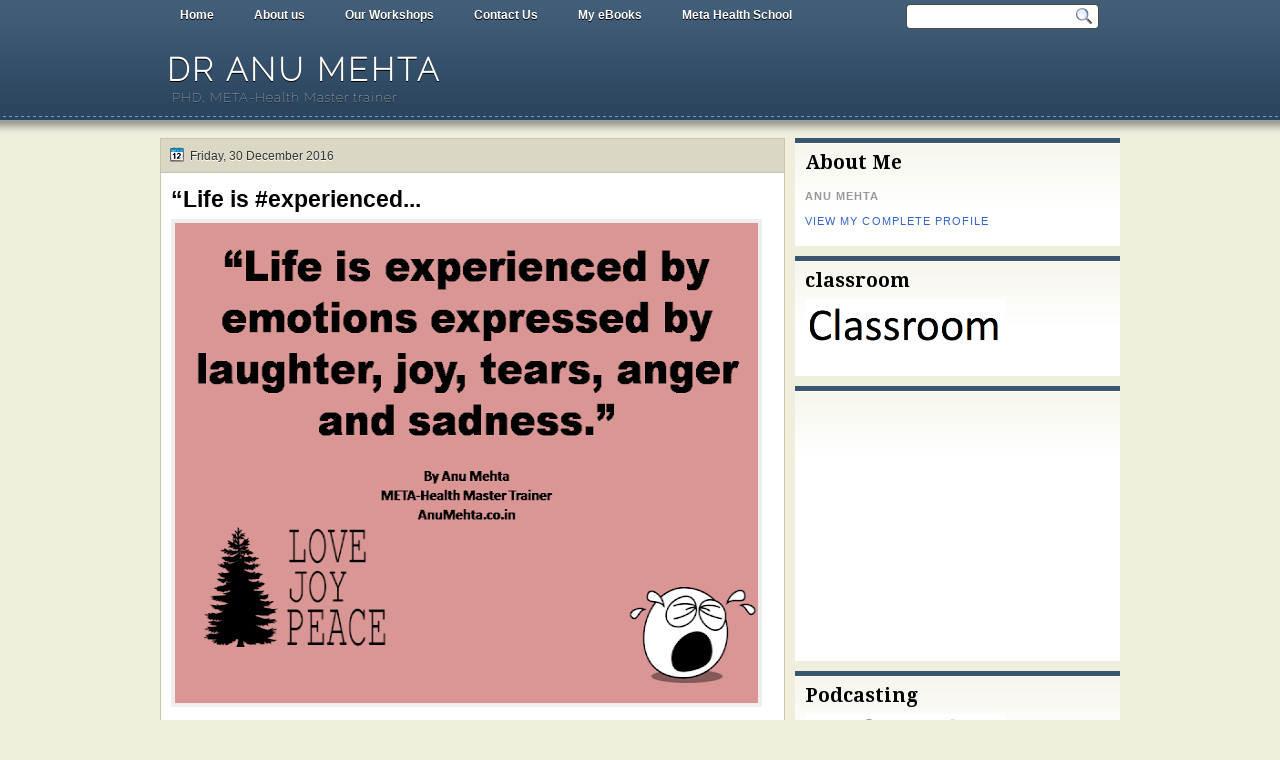

--- FILE ---
content_type: text/html; charset=UTF-8
request_url: http://www.dranumehta.co.in/2016/12/life-is-experienced.html
body_size: 20232
content:
<!DOCTYPE html>
<html dir='ltr' xmlns='http://www.w3.org/1999/xhtml' xmlns:b='http://www.google.com/2005/gml/b' xmlns:data='http://www.google.com/2005/gml/data' xmlns:expr='http://www.google.com/2005/gml/expr'>
<head>
<link href='https://www.blogger.com/static/v1/widgets/2944754296-widget_css_bundle.css' rel='stylesheet' type='text/css'/>
<link href='http://fonts.googleapis.com/css?family=Droid+Serif:bold' rel='stylesheet' type='text/css'/>
<link href='http://fonts.googleapis.com/css?family=Raleway:100' rel='stylesheet' type='text/css'/>
<link href='http://fonts.googleapis.com/css?family=Droid+Sans:regular,bold' rel='stylesheet' type='text/css'/>
<meta content='text/html; charset=UTF-8' http-equiv='Content-Type'/>
<meta content='blogger' name='generator'/>
<link href='http://www.dranumehta.co.in/favicon.ico' rel='icon' type='image/x-icon'/>
<link href='http://www.dranumehta.co.in/2016/12/life-is-experienced.html' rel='canonical'/>
<link rel="alternate" type="application/atom+xml" title="Dr Anu Mehta - Atom" href="http://www.dranumehta.co.in/feeds/posts/default" />
<link rel="alternate" type="application/rss+xml" title="Dr Anu Mehta - RSS" href="http://www.dranumehta.co.in/feeds/posts/default?alt=rss" />
<link rel="service.post" type="application/atom+xml" title="Dr Anu Mehta - Atom" href="https://www.blogger.com/feeds/2497575827651683926/posts/default" />

<link rel="alternate" type="application/atom+xml" title="Dr Anu Mehta - Atom" href="http://www.dranumehta.co.in/feeds/4801287874734456017/comments/default" />
<!--Can't find substitution for tag [blog.ieCssRetrofitLinks]-->
<link href='https://blogger.googleusercontent.com/img/b/R29vZ2xl/AVvXsEh5xV656JfGPV3EoThWMnQIzZDPVAK8jMtF63ZpPtrxhzmuEmDDBkSq21pQjdSYZAv6mMHo3jJf0fLW8wBkeyzrk3nnPqeXkJsUCbxbZWbAY-rg2FQciD2HnuwUB1FiSxcRV5a8iLe5Hja6/s640/Life-is-experiencedby-emotions........anger-and-sadness-By-Anu-Mehta-META-Health-Master-Trainer...png' rel='image_src'/>
<meta content='http://www.dranumehta.co.in/2016/12/life-is-experienced.html' property='og:url'/>
<meta content='“Life is #experienced... ' property='og:title'/>
<meta content='    ' property='og:description'/>
<meta content='https://blogger.googleusercontent.com/img/b/R29vZ2xl/AVvXsEh5xV656JfGPV3EoThWMnQIzZDPVAK8jMtF63ZpPtrxhzmuEmDDBkSq21pQjdSYZAv6mMHo3jJf0fLW8wBkeyzrk3nnPqeXkJsUCbxbZWbAY-rg2FQciD2HnuwUB1FiSxcRV5a8iLe5Hja6/w1200-h630-p-k-no-nu/Life-is-experiencedby-emotions........anger-and-sadness-By-Anu-Mehta-META-Health-Master-Trainer...png' property='og:image'/>
<title>
&#8220;Life is #experienced...  | Dr Anu Mehta
</title>
<style type='text/css'>@font-face{font-family:'Droid Sans';font-style:normal;font-weight:400;font-display:swap;src:url(//fonts.gstatic.com/s/droidsans/v19/SlGVmQWMvZQIdix7AFxXkHNSbRYXags.woff2)format('woff2');unicode-range:U+0000-00FF,U+0131,U+0152-0153,U+02BB-02BC,U+02C6,U+02DA,U+02DC,U+0304,U+0308,U+0329,U+2000-206F,U+20AC,U+2122,U+2191,U+2193,U+2212,U+2215,U+FEFF,U+FFFD;}@font-face{font-family:'Droid Serif';font-style:normal;font-weight:700;font-display:swap;src:url(//fonts.gstatic.com/s/droidserif/v20/tDbV2oqRg1oM3QBjjcaDkOJGiRD7OwGtT0rU.woff2)format('woff2');unicode-range:U+0000-00FF,U+0131,U+0152-0153,U+02BB-02BC,U+02C6,U+02DA,U+02DC,U+0304,U+0308,U+0329,U+2000-206F,U+20AC,U+2122,U+2191,U+2193,U+2212,U+2215,U+FEFF,U+FFFD;}</style>
<style id='page-skin-1' type='text/css'><!--
/*
-----------------------------------------------
Blogger Template Style
Name:   Solistica
Author: Klodian
URL:    www.deluxetemplates.net
Date:   March 2011
License:  This free Blogger template is licensed under the Creative Commons Attribution 3.0 License, which permits both personal and commercial use. However, to satisfy the 'attribution' clause of the license, you are required to keep the footer links intact which provides due credit to its authors. For more specific details about the license, you may visit the URL below:
http://creativecommons.org/licenses/by/3.0
----------------------------------------------- */
#navbar-iframe {
display: none !important;
}
/* Variable definitions
====================
<Variable name="textcolor" description="Text Color"
type="color" default="#333">
<Variable name="linkcolor" description="Link Color"
type="color" default="#58a">
<Variable name="pagetitlecolor" description="Blog Title Color"
type="color" default="#fff">
<Variable name="descriptioncolor" description="Blog Description Color"
type="color" default="#eee">
<Variable name="titlecolor" description="Post Title Color"
type="color" default="#000">
<Variable name="sidebarcolor" description="Sidebar Title Color"
type="color" default="#000">
<Variable name="sidebartextcolor" description="Sidebar Text Color"
type="color" default="#555">
<Variable name="visitedlinkcolor" description="Visited Link Color"
type="color" default="#3366cc">
<Variable name="bodyfont" description="Text Font"
type="font" default="normal normal 110% Arial, Serif">
<Variable name="headerfont" description="Sidebar Title Font"
type="font"
default="bold 140%/1.4em 'Droid Serif',Trebuchet,Arial,Verdana,Sans-serif">
<Variable name="pagetitlefont" description="Blog Title Font"
type="font"
default="bold 220% Raleway,Serif">
<Variable name="descriptionfont" description="Blog Description Font"
type="font"
default="normal normal 90% 'Raleway',Trebuchet,Arial,Verdana,Sans-serif">
<Variable name="postfooterfont" description="Post Footer Font"
type="font"
default="normal normal 100% 'Droid Sans',Trebuchet,Arial,Verdana,Sans-serif">
<Variable name="startSide" description="Side where text starts in blog language"
type="automatic" default="left">
<Variable name="endSide" description="Side where text ends in blog language"
type="automatic" default="right">
*/
/* Use this with templates/template-twocol.html */
body {
background: url("https://blogger.googleusercontent.com/img/b/R29vZ2xl/AVvXsEj8r1b-OIgPVJ5pCiEpgjiLoCFspChqHgSdV7wbH6xBHnsy2k24VF1wdRMkYCuQdm-YziUXVoPETYw05YWSavTnUNVH9M6eC5eacKVo5bKLDdHK4fk_Xv6AM0sEFnbKAfv00en8OWD8LiRG/s0/wrapper.png") repeat-x scroll 0 0 #F0EEDD;
color:#333333;
font: small Georgia Serif;
margin: 0;
text-align: center;
}
a:link {
color:#3366cc;
text-decoration: none;
}
a:visited {
color:#3366cc;
text-decoration: none;
}
a:hover {
color:#ffffff;
text-decoration: underline;
}
a img {
border-width: 0;
}
#header-wrapper {
height: 100px;
margin: 0 auto;
width: 960px;
}
#header-inner {
background-position: center center;
margin-left: auto;
margin-right: auto;
}
#header {
color:#ffffff;
text-align: left;
}
#header h1 {
font: bold 220% Raleway,Serif;
letter-spacing: 3px;
margin: 0;
padding: 21px 7px 2px;
text-shadow: 0 1px 0 #000000;
text-transform: uppercase;
}
#header a {
color: #FFFFFF;
text-decoration: none;
}
#header a:hover {
color: #EEEEEE;
}
#header .description {
font: normal normal 90% 'Raleway',Trebuchet,Arial,Verdana,Sans-serif;
color: #eeeeee;
letter-spacing: 1px;
margin: 0 5px 5px;
padding: 0 7px 15px;
text-shadow: 0 1px 0 #000000;
text-transform: none;
}
#header img {
margin-left: auto;
margin-right: auto;
}
#outer-wrapper {
font: normal normal 110% Arial, Serif;
margin: 0 auto;
text-align: left;
width: 960px;
}
#footer a {
color: #000000;
}
#main-wrapper {
float: left;
margin-left: 0;
margin-top: 0;
overflow: hidden;
text-shadow: 0 1px 0 #FFFFFF;
width: 625px;
word-wrap: break-word;
}
#sidebar-wrapper {
float: right;
margin-right: 0;
margin-top: 0;
overflow: hidden;
text-shadow: 0 1px 0 #FFFFFF;
width: 325px;
word-wrap: break-word;
}
h2 {
font:bold 140%/1.4em 'Droid Serif',Trebuchet,Arial,Verdana,Sans-serif;
color:#000000;
letter-spacing: 0;
margin: 0;
padding: 7px 10px 0;
text-align: left;
text-shadow: none;
text-transform: none;
}
h2.date-header {
background: none repeat scroll 0 0 transparent;
font: 12px arial;
letter-spacing: 0;
margin: 0;
padding: 0;
text-align: left;
text-transform: none;
}
.post {
background: none repeat scroll 0 0 #FFFFFF;
border: 1px solid #C8C5AD;
margin: -1px 0 10px;
padding: 10px 10px 5px;
}
.post h3 {
color:#000000;
font-size: 160%;
font-weight: normal;
line-height: 1.4em;
margin: 0;
padding: 0 0 4px;
}
.post h3 a, .post h3 a:visited, .post h3 strong {
color:#000000;
display: block;
font-weight: bold;
text-decoration: none;
}
.post h3 strong, .post h3 a:hover {
color: #333333;
}
.post-body {
line-height: 1.6em;
margin: 0 0 0.75em;
}
.post-body blockquote {
line-height: 1.3em;
}
.post-footer {
border-top: 1px solid #C8C5AD;
color: #333333;
font:normal normal 100% 'Droid Sans',Trebuchet,Arial,Verdana,Sans-serif;
letter-spacing: 0;
margin: 0.75em -10px;
padding: 10px 15px 0;
text-transform: none;
}
.comment-link {
margin-left: 0.6em;
}
.post img, table.tr-caption-container {
border: 4px solid #EEEEEE;
}
.tr-caption-container img {
border: medium none;
padding: 0;
}
.post blockquote {
font: italic 13px georgia;
margin: 1em 20px;
}
.post blockquote p {
margin: 0.75em 0;
}
#comments h4 {
color: #666666;
font-size: 14px;
font-weight: bold;
letter-spacing: 0;
line-height: 1.4em;
margin: 1em 0;
text-transform: none;
}
#comments-block {
line-height: 1.6em;
margin: 1em 0 1.5em;
}
#comments-block .comment-author {
-moz-background-inline-policy: continuous;
background: none repeat scroll 0 0 #BBBAB5;
border: 1px solid #BBBAB5;
font-size: 15px;
font-weight: normal;
margin-right: 20px;
padding: 5px;
}
#comments .blogger-comment-icon, .blogger-comment-icon {
-moz-background-inline-policy: continuous;
background: none repeat scroll 0 0 #E8DEC4;
border-color: #E8DEC4;
border-style: solid;
border-width: 2px 1px 1px;
line-height: 16px;
padding: 5px;
}
#comments-block .comment-body {
border-left: 1px solid #BBBAB5;
border-right: 1px solid #BBBAB5;
margin-left: 0;
margin-right: 20px;
padding: 7px;
}
#comments-block .comment-footer {
border-bottom: 1px solid #BBBAB5;
border-left: 1px solid #BBBAB5;
border-right: 1px solid #BBBAB5;
font-size: 11px;
line-height: 1.4em;
margin: -0.25em 20px 2em 0;
padding: 5px;
text-transform: none;
}
#comments-block .comment-body p {
margin: 0 0 0.75em;
}
.deleted-comment {
color: gray;
font-style: italic;
}
#blog-pager-newer-link {
background: none repeat scroll 0 0 #FFFFFF;
border: 1px solid #888888;
float: left;
padding: 7px;
}
#blog-pager-older-link {
background: none repeat scroll 0 0 #FFFFFF;
border: 1px solid #CCCCCC;
float: right;
padding: 7px;
}
#blog-pager {
text-align: center;
}
.feed-links {
clear: both;
line-height: 2.5em;
}
.sidebar {
color:#555555;
font-size: 95%;
line-height: 1.5em;
}
.sidebar ul {
list-style: none outside none;
margin: 0;
padding: 0;
}
.sidebar li {
border-bottom: 1px dotted #EEEEEE;
line-height: 1.5em;
margin: 0;
padding: 3px;
}
.sidebar .widget, .main .widget {
margin: 0 0 1.5em;
padding: 0 0 1.5em;
}
.main .Blog {
border-bottom-width: 0;
}
.profile-img {
border: 1px solid #CCCCCC;
float: left;
margin: 0 5px 5px 0;
padding: 4px;
}
.profile-data {
color: #999999;
font: bold 78%/1.6em 'Trebuchet MS',Trebuchet,Arial,Verdana,Sans-serif;
letter-spacing: 0.1em;
margin: 0;
text-transform: uppercase;
}
.profile-datablock {
margin: 0.5em 0;
}
.profile-textblock {
line-height: 1.6em;
margin: 0.5em 0;
}
.profile-link {
font: 78% 'Trebuchet MS',Trebuchet,Arial,Verdana,Sans-serif;
letter-spacing: 0.1em;
text-transform: uppercase;
}
#footer {
clear: both;
color: #FFFFFF;
font: 12px Arial;
letter-spacing: 0;
margin: 0 auto;
padding-bottom: 30px;
padding-top: 25px;
text-align: center;
text-shadow: 0 1px 0 #000000;
text-transform: none;
width: 990px;
}
.feed-links {
display: none;
}
#Attribution1 {
display: none;
}
body#layout #footer {
display: none;
}
body#layout #addthis_toolbox {
display: none;
}
body#layout #crosscol-wrapper {
display: none;
}
body#layout #searchbox {
display: none;
}
.post-share-buttons {
}
#sidebar-wrapper .sidebar .widget {
background: url("https://blogger.googleusercontent.com/img/b/R29vZ2xl/AVvXsEgSO7LaOVui3VQJInPB2cGBSORh7PocMwv2S0RtUIQHDKKHX0D1MaXQyFdWwz2fzSXogFGK_f5KCppIf-ND9bK_pvrD0lJA0uRa4QarQO4mz8PMqWyhjKSojX_kfcx5sv9FQEPdK6pCljvf/s0/side.png") repeat-x scroll left 1px #FFFFFF;
border-top: 5px solid #3A556F;
margin-bottom: 10px;
padding-bottom: 10px;
}
#sidebar-wrapper .widget-content {
padding: 5px 10px;
}
#footer-bg {
background: none repeat scroll 0 0 #415D78;
}
.first-links {
margin-bottom: 5px;
}
.second-links {
}
#footer a {
color: #FFFFFF;
}
#content-wrapper {
margin-top: 8px;
}
#PageList1 {
height: 30px;
margin: 0 auto;
}
.PageList li a {
color: #FFFFFF;
font: bold 12px arial;
margin: 0;
padding: 8px 20px;
text-shadow: 0 1px 0 #000000;
}
.crosscol .PageList li, .footer .PageList li {
background: none repeat scroll 0 0 transparent;
float: left;
list-style: none outside none;
margin: 0;
padding: 6px 0;
}
.PageList li a:hover {
-moz-border-radius: 0 0 5px 5px;
-webkit-border-bottom-left-radius:5px;
-webkit-border-bottom-right-radius:5px;
border-radius: 0 0 5px 5px;
background: none repeat scroll 0 0 #2A445D;
color: #FFFFFF;
font-weight: bold;
text-decoration: none;
}
.PageList li.selected a {
-moz-border-radius: 0 0 5px 5px;
-webkit-border-bottom-left-radius:5px;
border-radius: 0 0 5px 5px;
-webkit-border-bottom-right-radius:5px;
background: none repeat scroll 0 0 #2A445D;
color: #FFFFFF;
font-weight: bold;
text-decoration: none;
}
#searchbox {
-moz-background-inline-policy: continuous;
background: url("https://blogger.googleusercontent.com/img/b/R29vZ2xl/AVvXsEh-XDUCYTVJKmQ26dUOMVXJgRn6oSxDmjVFw8m9R_2cGvaIMfb3p2hXcGzutV4mQHkmNJxsIeplOAM-QhCGxEJr2wxRDebRda2bwJ_31OmqlHYSU2bTuUoaU-j2M_gG9DgTjMQ1m6rX26J8/s0/search.png") no-repeat scroll 0 0 transparent;
float: right;
height: 28px;
margin-right: 20px;
margin-top: -27px;
width: 195px;
}
#searchbox .textfield {
-moz-background-inline-policy: continuous;
background: none repeat scroll 0 0 transparent;
border: 0 none;
float: left;
height: 18px;
margin: 4px 1px 2px 8px;
width: 160px;
}
#searchbox .button {
-moz-background-inline-policy: continuous;
background: none repeat scroll 0 0 transparent;
border: 0 none;
cursor: pointer;
float: left;
height: 23px;
margin-left: 2px;
margin-top: 0;
width: 23px;
}
h2.date-header {
background: url("https://blogger.googleusercontent.com/img/b/R29vZ2xl/AVvXsEj-BNu_x1-YGoWa_i7jFVkJIPHmjGQym1bWwquc9swlcfD3dUuRrr641vbRZo8knM7yR-ukPpwuUm_YTRnC5RIMVsu0JzT9iW0vKeV3BC7LkFSodWqLlYLIkTy_YbUZVRyFzzJkklqL7VxK/s0/1276328132_date.png") no-repeat scroll 8px 7px #DAD8C4;
border: 1px solid #C8C5AD;
color: #333333;
font: 12px arial;
letter-spacing: 0;
margin: 0;
padding: 10px 5px 9px 29px;
text-align: left;
text-shadow: 0 1px 0 #FFFFFF;
text-transform: none;
}
.post-author {
background: url("https://blogger.googleusercontent.com/img/b/R29vZ2xl/AVvXsEipB4e_x3f4Ouk0kD_IyNjDgkXHn6rt96j3tDh36AFKgSshmOSXDP-5aBu1uLi8cvSTaz86_GyYgQY-9wu-0oakKr7VQCwsMouYaHGWeQ72n7WOKm7lpZ97Jde7JN1fiMpUXVCeoLz-nWm8/s0/aaa.png") no-repeat scroll 0 0 transparent;
padding-left: 20px;
}
.post-comment-link a {
background: url("https://blogger.googleusercontent.com/img/b/R29vZ2xl/AVvXsEirLf4eJ2BjxSul4zjaZZqqe7AQl4YSJMygDFzVo9RWZ2ySzp7UYWejQakWRwLga-cLfjLYrpYocsZIvhzp769Lnrzw7ziP27DUUllYUaPjnpBixiWUuT7ge36uF-L5lAwVQP-7Am0NBvef/s0/1276328597_comment.png") no-repeat scroll left center transparent;
padding-left: 20px;
}
.post-labels {
background: url("https://blogger.googleusercontent.com/img/b/R29vZ2xl/AVvXsEiI4TUUSg9x5whmA85-htfdLSeNMRjhkPcayQ1LfVsTkV58w9z5yJoBGKcoWCDIikFgL7uHHqRI_v2RiLkQHRzjbdPY7CVmBaeTaiO_K2UuyLh68C5aMZrBM3Xuk3LyynnrBTv3GXIkAgxf/s0/1276330011_tags.png") no-repeat scroll left center transparent;
padding-left: 20px;
}
.col-left {
float: left;
width: 48%;
}
.col-right {
float: right;
width: 49%;
}
.post-body img {max-width:99%;}

--></style>
<link href='https://www.blogger.com/dyn-css/authorization.css?targetBlogID=2497575827651683926&amp;zx=71d0cef1-f86b-41d5-8dd4-7d3649b15d08' media='none' onload='if(media!=&#39;all&#39;)media=&#39;all&#39;' rel='stylesheet'/><noscript><link href='https://www.blogger.com/dyn-css/authorization.css?targetBlogID=2497575827651683926&amp;zx=71d0cef1-f86b-41d5-8dd4-7d3649b15d08' rel='stylesheet'/></noscript>
<meta name='google-adsense-platform-account' content='ca-host-pub-1556223355139109'/>
<meta name='google-adsense-platform-domain' content='blogspot.com'/>

<!-- data-ad-client=ca-pub-5720113514558586 -->

</head>
<body>
<div id='outer-wrapper'><div id='wrap2'>
<!-- skip links for text browsers -->
<span id='skiplinks' style='display:none;'>
<a href='#main'>skip to main </a> |
      <a href='#sidebar'>skip to sidebar</a>
</span>
<div id='crosscol-wrapper' style='text-align:center'>
<div class='crosscol section' id='crosscol'><div class='widget PageList' data-version='1' id='PageList1'>
<h2>Pages</h2>
<div class='widget-content'>
<ul>
<li><a href='http://www.dranumehta.co.in/'>Home</a></li>
<li><a href='http://www.dranumehta.co.in/p/about-us.html'>About us</a></li>
<li><a href='http://www.dranumehta.co.in/p/our-workshops.html'>Our Workshops</a></li>
<li><a href='https://www.metahealthindia.co.in/contact-us'>Contact Us</a></li>
<li><a href='http://www.dranumehta.co.in/search/label/My%20eBooks'>My eBooks</a></li>
<li><a href='https://www.metahealthschool.co.in'>Meta Health School</a></li>
</ul>
<div class='clear'></div>
</div>
</div></div>
<div id='searchbox'>
<form action='/search' id='searchthis' method='get'>
<div class='content'>
<input class='textfield' name='q' size='24' type='text' value=''/>
<input class='button' type='submit' value=''/>
</div>
</form>
</div>
</div>
<div id='header-wrapper'>
<div class='header section' id='header'><div class='widget Header' data-version='1' id='Header1'>
<div id='header-inner'>
<div class='titlewrapper'>
<h1 class='title'>
<a href='http://www.dranumehta.co.in/'>
Dr Anu Mehta
</a>
</h1>
</div>
<div class='descriptionwrapper'>
<p class='description'><span>PHD, META-Health Master trainer</span></p>
</div>
</div>
</div></div>
</div>
<div id='content-wrapper'>
<div id='main-wrapper'>
<div class='main section' id='main'><div class='widget Blog' data-version='1' id='Blog1'>
<div class='blog-posts hfeed'>
<!--Can't find substitution for tag [defaultAdStart]-->
<h2 class='date-header'>Friday, 30 December 2016</h2>
<div class='post hentry uncustomized-post-template'>
<a name='4801287874734456017'></a>
<h3 class='post-title entry-title'>
<a href='http://www.dranumehta.co.in/2016/12/life-is-experienced.html'>&#8220;Life is #experienced... </a>
</h3>
<div class='post-header-line-1'></div>
<div class='post-body entry-content'>
<div dir="ltr" style="text-align: left;" trbidi="on">
<div class="separator" style="clear: both; text-align: center;">
<a href="https://blogger.googleusercontent.com/img/b/R29vZ2xl/AVvXsEh5xV656JfGPV3EoThWMnQIzZDPVAK8jMtF63ZpPtrxhzmuEmDDBkSq21pQjdSYZAv6mMHo3jJf0fLW8wBkeyzrk3nnPqeXkJsUCbxbZWbAY-rg2FQciD2HnuwUB1FiSxcRV5a8iLe5Hja6/s1600/Life-is-experiencedby-emotions........anger-and-sadness-By-Anu-Mehta-META-Health-Master-Trainer...png" imageanchor="1" style="clear: left; float: left; margin-bottom: 1em; margin-right: 1em;"><img border="0" height="480" src="https://blogger.googleusercontent.com/img/b/R29vZ2xl/AVvXsEh5xV656JfGPV3EoThWMnQIzZDPVAK8jMtF63ZpPtrxhzmuEmDDBkSq21pQjdSYZAv6mMHo3jJf0fLW8wBkeyzrk3nnPqeXkJsUCbxbZWbAY-rg2FQciD2HnuwUB1FiSxcRV5a8iLe5Hja6/s640/Life-is-experiencedby-emotions........anger-and-sadness-By-Anu-Mehta-META-Health-Master-Trainer...png" width="640" /></a></div>
<br /></div>
<div style='clear: both;'></div>
</div>
<div class='post-footer'>
<div class='post-footer-line post-footer-line-1'>
<span class='post-author vcard'>
Posted by
<span class='fn'>Anu Mehta</span>
</span>
<span class='post-timestamp'>
at
<a class='timestamp-link' href='http://www.dranumehta.co.in/2016/12/life-is-experienced.html' rel='bookmark' title='permanent link'><abbr class='published' title='2016-12-30T04:30:00-08:00'>04:30</abbr></a>
</span>
<span class='reaction-buttons'>
</span>
<span class='star-ratings'>
</span>
<span class='post-comment-link'>
</span>
<span class='post-backlinks post-comment-link'>
</span>
<span class='post-icons'>
<span class='post-share-buttons'>
<a class='share-button sb-email' href='https://www.blogger.com/share-post.g?blogID=2497575827651683926&postID=4801287874734456017&target=email' target='_blank' title='Email This'>
<span class='share-button-link-text'>Email This</span></a>
<a class='share-button sb-blog' href='https://www.blogger.com/share-post.g?blogID=2497575827651683926&postID=4801287874734456017&target=blog' onclick='window.open(this.href, "_blank", "height=270,width=475"); return false;' target='_blank' title='BlogThis!'>
<span class='share-button-link-text'>BlogThis!</span></a>
<a class='share-button sb-twitter' href='https://www.blogger.com/share-post.g?blogID=2497575827651683926&postID=4801287874734456017&target=twitter' target='_blank' title='Share to X'>
<span class='share-button-link-text'>Share to X</span></a>
<a class='share-button sb-facebook' href='https://www.blogger.com/share-post.g?blogID=2497575827651683926&postID=4801287874734456017&target=facebook' onclick='window.open(this.href, "_blank", "height=430,width=640"); return false;' target='_blank' title='Share to Facebook'>
<span class='share-button-link-text'>Share to Facebook</span></a>
<a class='share-button sb-buzz' href='https://www.blogger.com/share-post.g?blogID=2497575827651683926&postID=4801287874734456017&target=buzz' onclick='window.open(this.href, "_blank", "height=415,width=690"); return false;' target='_blank' title=''>
<span class='share-button-link-text'><!--Can't find substitution for tag [top.shareToBuzzMsg]--></span></a>
</span>
<span class='item-control blog-admin pid-1131055826'>
<a href='https://www.blogger.com/post-edit.g?blogID=2497575827651683926&postID=4801287874734456017&from=pencil' title='Edit Post'>
<img alt='' class='icon-action' height='18' src='http://www.blogger.com/img/icon18_edit_allbkg.gif' width='18'/>
</a>
</span>
</span>
</div>
<div class='post-footer-line post-footer-line-2'>
<span class='post-labels'>
Labels:
<a href='http://www.dranumehta.co.in/search/label/My%20Quotes' rel='tag'>My Quotes</a>
</span>
</div>
<div class='post-footer-line post-footer-line-3'>
<span class='post-location'>
</span>
</div>
</div>
</div>
<div class='comments' id='comments'>
<a name='comments'></a>
<div id='backlinks-container'>
<div id='Blog1_backlinks-container'>
</div>
</div>
</div>
<!--Can't find substitution for tag [defaultAdEnd]-->
<div class='inline-ad'>
<script async src="//pagead2.googlesyndication.com/pagead/js/adsbygoogle.js"></script>
<!-- anumehta1_main_Blog1_1x1_as -->
<ins class="adsbygoogle"
     style="display:block"
     data-ad-client="ca-pub-5720113514558586"
     data-ad-host="ca-host-pub-1556223355139109"
     data-ad-host-channel="L0007"
     data-ad-slot="3229799350"
     data-ad-format="auto"></ins>
<script>
(adsbygoogle = window.adsbygoogle || []).push({});
</script>
</div>
<!--Can't find substitution for tag [adStart]-->
<!--Can't find substitution for tag [adEnd]-->
</div>
<div class='blog-pager' id='blog-pager'>
<span id='blog-pager-newer-link'>
<a class='blog-pager-newer-link' href='http://www.dranumehta.co.in/2016/12/vital-tips-emotional-and-mental-levels.html' id='Blog1_blog-pager-newer-link' title='Newer Post'>Newer Post</a>
</span>
<span id='blog-pager-older-link'>
<a class='blog-pager-older-link' href='http://www.dranumehta.co.in/2016/12/amazing-decorations.html' id='Blog1_blog-pager-older-link' title='Older Post'>Older Post</a>
</span>
<a class='home-link' href='http://www.dranumehta.co.in/'>Home</a>
</div>
<div class='clear'></div>
</div><div class='widget HTML' data-version='1' id='HTML2'>
<div class='widget-content'>
<script type="text/javascript" src="//s7.addthis.com/js/300/addthis_widget.js#pubid=xa-512f1efb1b0e9cf6"></script>
<script type='text/javascript'>
document.doAT = function(cl)
{
        var myclass = new RegExp('hentry');
        var myTitleContainer = new RegExp('post-title');
        var myPostContent = new RegExp('post-footer');
        var elem = this.getElementsByTagName('div');
        for (var i = 0; i < elem.length; i++)
        {
            var classes = elem[i].className;
            if (myclass.test(classes))
            {                var container = elem[i];
                for (var b = 0; b < container.childNodes.length; b++)
                {
                    var item = container.childNodes[b].className;
                    if (myTitleContainer.test(item))
                    {
                        var link = container.childNodes[b].getElementsByTagName('a');
                        if (typeof(link[0]) != 'undefined')
                        {
                            var url = link[0].href;
                            var title = link[0].innerHTML;
                        }
                        else
                        {
                            var url = document.url;
                            var title =  container.childNodes[b].innerHTML;
                        }
                        if (typeof(url) == 'undefined'|| url == 'undefined' ){
                            url = window.location.href;
                        }
                    var singleq = new RegExp("'", 'g');
                    var doubleq = new RegExp('"', 'g');                                                                                                                                                                                                                        
                    title = title.replace(singleq, '&#39;', 'gi');
                    title = title.replace(doubleq, '&#34;', 'gi');

                    }
                    if (myPostContent.test(item))
                    {
                        var footer = container.childNodes[b];
                    }
                }
                
                var addthis_tool_flag = true;
                var addthis_class = new RegExp('addthis_toolbox');
                var div_tag = this.getElementsByTagName('div');
                for (var j = 0; j < div_tag.length; j++)
                {
                		var div_classes = div_tag[j].className;
                		if (addthis_class.test(div_classes))
                        {
                			if(div_tag[j].getAttribute("addthis:url") == encodeURI(url))
                			{                				
                				addthis_tool_flag = false;
                			}	
                		}
                }				if(addthis_tool_flag)
				{ 
	                var n = document.createElement('div');
	                var at = "<div class='addthis_toolbox addthis_default_style ' addthis:title='"+title+"' addthis:url='"+encodeURI(url)+"'   > <a class='addthis_button_facebook_like' fb:like:layout='button_count'></a> <a class='addthis_button_tweet'></a> <a class='addthis_button_pinterest_pinit'></a> <a class='addthis_counter addthis_pill_style'></a> </div> ";
	                n.innerHTML = at;
	                container.insertBefore(n , footer);
	            }    
            }
        }
    return true;
};

document.doAT('hentry');
</script>
</div>
<div class='clear'></div>
</div><div class='widget HTML' data-version='1' id='HTML3'>
<div class='widget-content'>
<script>
  (function(i,s,o,g,r,a,m){i['GoogleAnalyticsObject']=r;i[r]=i[r]||function(){
  (i[r].q=i[r].q||[]).push(arguments)},i[r].l=1*new Date();a=s.createElement(o),
  m=s.getElementsByTagName(o)[0];a.async=1;a.src=g;m.parentNode.insertBefore(a,m)
  })(window,document,'script','//www.google-analytics.com/analytics.js','ga');

  ga('create', 'UA-65737781-1', 'auto');
  ga('send', 'pageview');

</script>
</div>
<div class='clear'></div>
</div></div>
</div>
<div id='sidebar-wrapper'>
<div class='sidebar section' id='sidebar'><div class='widget Profile' data-version='1' id='Profile1'>
<h2>About Me</h2>
<div class='widget-content'>
<dl class='profile-datablock'>
<dt class='profile-data'>Anu Mehta</dt>
</dl>
<a class='profile-link' href='https://www.blogger.com/profile/18221334792949841100'>View my complete profile</a>
<div class='clear'></div>
</div>
</div><div class='widget Image' data-version='1' id='Image1'>
<h2>classroom</h2>
<div class='widget-content'>
<a href='http://www.anumehta.co.in/search/label/My%20Podcast'>
<img alt='classroom' height='56' id='Image1_img' src='https://blogger.googleusercontent.com/img/b/R29vZ2xl/AVvXsEgiombprFox3IDr35f0Kk6CaEfojxbkjmaigcrLCFv4pIt6KUo1g2TscQs3CZacpZJcOOi3c9Mw1REmyn3bz5S4_vzziywWgth2_OZ4sOZ7TaD8UbYLk7-B22zXQ_-BnAt1kgbnuyBDDKk/s1600/Screen+shot+2015-06-18+at+7.11.47+PM.png' width='200'/>
</a>
<br/>
</div>
<div class='clear'></div>
</div><div class='widget AdSense' data-version='1' id='AdSense1'>
<div class='widget-content'>
<script async src="//pagead2.googlesyndication.com/pagead/js/adsbygoogle.js"></script>
<!-- anumehta1_sidebar_AdSense1_1x1_as -->
<ins class="adsbygoogle"
     style="display:block"
     data-ad-client="ca-pub-5720113514558586"
     data-ad-host="ca-host-pub-1556223355139109"
     data-ad-host-channel="L0001"
     data-ad-slot="4706532553"
     data-ad-format="auto"></ins>
<script>
(adsbygoogle = window.adsbygoogle || []).push({});
</script>
<div class='clear'></div>
</div>
</div><div class='widget Image' data-version='1' id='Image2'>
<h2>Podcasting</h2>
<div class='widget-content'>
<a href='http://www.anumehta.co.in/search/label/My%20Podcast'>
<img alt='Podcasting' height='46' id='Image2_img' src='https://blogger.googleusercontent.com/img/b/R29vZ2xl/AVvXsEieutegrzGbRwqOrTtN2nhP9YXAkN1Xi-L3pH9fk4BliLiZxMHi5nbgA2dXHup03k6J2WPSgCN3qcDq-hp-h4Cr3BfzT8EIF_jCNLA8KWDmEsdew4WEol63u1fjH_8rE5nqDyU09s2uZak/s1600/Screen+shot+2015-06-18+at+7.16.22+PM.png' width='200'/>
</a>
<br/>
</div>
<div class='clear'></div>
</div><div class='widget HTML' data-version='1' id='HTML1'>
<div class='widget-content'>
<div id="tripit-badge"><script type="text/javascript" src="https://www.tripit.com/account/badge/id/A3A4ED8EF6D2EBA49D98345D822F37A5/div_id/tripit-badge/badge.js"></script><noscript><a href="/">TripIt - Organize your travel</a></noscript></div>
</div>
<div class='clear'></div>
</div><div class='widget Label' data-version='1' id='Label1'>
<h2>Labels</h2>
<div class='widget-content cloud-label-widget-content'>
<span class='label-size label-size-5'>
<a dir='ltr' href='http://www.dranumehta.co.in/search/label/Photos'>Photos</a>
<span class='label-count' dir='ltr'>(1706)</span>
</span>
<span class='label-size label-size-5'>
<a dir='ltr' href='http://www.dranumehta.co.in/search/label/Videos'>Videos</a>
<span class='label-count' dir='ltr'>(1425)</span>
</span>
<span class='label-size label-size-5'>
<a dir='ltr' href='http://www.dranumehta.co.in/search/label/My%20Quotes'>My Quotes</a>
<span class='label-count' dir='ltr'>(1264)</span>
</span>
<span class='label-size label-size-5'>
<a dir='ltr' href='http://www.dranumehta.co.in/search/label/META-Health'>META-Health</a>
<span class='label-count' dir='ltr'>(1073)</span>
</span>
<span class='label-size label-size-4'>
<a dir='ltr' href='http://www.dranumehta.co.in/search/label/Health%20issues'>Health issues</a>
<span class='label-count' dir='ltr'>(545)</span>
</span>
<span class='label-size label-size-4'>
<a dir='ltr' href='http://www.dranumehta.co.in/search/label/Health%20tips'>Health tips</a>
<span class='label-count' dir='ltr'>(277)</span>
</span>
<span class='label-size label-size-4'>
<a dir='ltr' href='http://www.dranumehta.co.in/search/label/NES-Health'>NES-Health</a>
<span class='label-count' dir='ltr'>(263)</span>
</span>
<span class='label-size label-size-4'>
<a dir='ltr' href='http://www.dranumehta.co.in/search/label/Expert%20Advice'>Expert Advice</a>
<span class='label-count' dir='ltr'>(260)</span>
</span>
<span class='label-size label-size-4'>
<a dir='ltr' href='http://www.dranumehta.co.in/search/label/My%20Photos'>My Photos</a>
<span class='label-count' dir='ltr'>(220)</span>
</span>
<span class='label-size label-size-4'>
<a dir='ltr' href='http://www.dranumehta.co.in/search/label/META-Conference'>META-Conference</a>
<span class='label-count' dir='ltr'>(176)</span>
</span>
<span class='label-size label-size-4'>
<a dir='ltr' href='http://www.dranumehta.co.in/search/label/nutrition'>nutrition</a>
<span class='label-count' dir='ltr'>(167)</span>
</span>
<span class='label-size label-size-4'>
<a dir='ltr' href='http://www.dranumehta.co.in/search/label/FAQ'>FAQ</a>
<span class='label-count' dir='ltr'>(151)</span>
</span>
<span class='label-size label-size-4'>
<a dir='ltr' href='http://www.dranumehta.co.in/search/label/Articles'>Articles</a>
<span class='label-count' dir='ltr'>(119)</span>
</span>
<span class='label-size label-size-3'>
<a dir='ltr' href='http://www.dranumehta.co.in/search/label/Conference'>Conference</a>
<span class='label-count' dir='ltr'>(101)</span>
</span>
<span class='label-size label-size-3'>
<a dir='ltr' href='http://www.dranumehta.co.in/search/label/Genius%20report'>Genius report</a>
<span class='label-count' dir='ltr'>(93)</span>
</span>
<span class='label-size label-size-3'>
<a dir='ltr' href='http://www.dranumehta.co.in/search/label/Media%20coverage'>Media coverage</a>
<span class='label-count' dir='ltr'>(90)</span>
</span>
<span class='label-size label-size-3'>
<a dir='ltr' href='http://www.dranumehta.co.in/search/label/Workshop'>Workshop</a>
<span class='label-count' dir='ltr'>(85)</span>
</span>
<span class='label-size label-size-3'>
<a dir='ltr' href='http://www.dranumehta.co.in/search/label/My%20Podcast'>My Podcast</a>
<span class='label-count' dir='ltr'>(71)</span>
</span>
<span class='label-size label-size-3'>
<a dir='ltr' href='http://www.dranumehta.co.in/search/label/Events'>Events</a>
<span class='label-count' dir='ltr'>(68)</span>
</span>
<span class='label-size label-size-3'>
<a dir='ltr' href='http://www.dranumehta.co.in/search/label/My%20Workshop'>My Workshop</a>
<span class='label-count' dir='ltr'>(67)</span>
</span>
<span class='label-size label-size-3'>
<a dir='ltr' href='http://www.dranumehta.co.in/search/label/Health%20Education%20Library'>Health Education Library</a>
<span class='label-count' dir='ltr'>(61)</span>
</span>
<span class='label-size label-size-3'>
<a dir='ltr' href='http://www.dranumehta.co.in/search/label/Awareness%20talks'>Awareness talks</a>
<span class='label-count' dir='ltr'>(60)</span>
</span>
<span class='label-size label-size-3'>
<a dir='ltr' href='http://www.dranumehta.co.in/search/label/Classroom'>Classroom</a>
<span class='label-count' dir='ltr'>(57)</span>
</span>
<span class='label-size label-size-3'>
<a dir='ltr' href='http://www.dranumehta.co.in/search/label/Talk%20show'>Talk show</a>
<span class='label-count' dir='ltr'>(48)</span>
</span>
<span class='label-size label-size-3'>
<a dir='ltr' href='http://www.dranumehta.co.in/search/label/Emotional%20%20tips'>Emotional  tips</a>
<span class='label-count' dir='ltr'>(41)</span>
</span>
<span class='label-size label-size-3'>
<a dir='ltr' href='http://www.dranumehta.co.in/search/label/Travels'>Travels</a>
<span class='label-count' dir='ltr'>(40)</span>
</span>
<span class='label-size label-size-3'>
<a dir='ltr' href='http://www.dranumehta.co.in/search/label/Networking'>Networking</a>
<span class='label-count' dir='ltr'>(38)</span>
</span>
<span class='label-size label-size-3'>
<a dir='ltr' href='http://www.dranumehta.co.in/search/label/Exhibition.'>Exhibition.</a>
<span class='label-count' dir='ltr'>(34)</span>
</span>
<span class='label-size label-size-3'>
<a dir='ltr' href='http://www.dranumehta.co.in/search/label/Our%20Workshop'>Our Workshop</a>
<span class='label-count' dir='ltr'>(34)</span>
</span>
<span class='label-size label-size-3'>
<a dir='ltr' href='http://www.dranumehta.co.in/search/label/Health%20issues.'>Health issues.</a>
<span class='label-count' dir='ltr'>(32)</span>
</span>
<span class='label-size label-size-3'>
<a dir='ltr' href='http://www.dranumehta.co.in/search/label/Expert%20Advice.'>Expert Advice.</a>
<span class='label-count' dir='ltr'>(29)</span>
</span>
<span class='label-size label-size-3'>
<a dir='ltr' href='http://www.dranumehta.co.in/search/label/Presentation'>Presentation</a>
<span class='label-count' dir='ltr'>(28)</span>
</span>
<span class='label-size label-size-3'>
<a dir='ltr' href='http://www.dranumehta.co.in/search/label/students.'>students.</a>
<span class='label-count' dir='ltr'>(28)</span>
</span>
<span class='label-size label-size-3'>
<a dir='ltr' href='http://www.dranumehta.co.in/search/label/My%20Travel'>My Travel</a>
<span class='label-count' dir='ltr'>(26)</span>
</span>
<span class='label-size label-size-3'>
<a dir='ltr' href='http://www.dranumehta.co.in/search/label/water'>water</a>
<span class='label-count' dir='ltr'>(26)</span>
</span>
<span class='label-size label-size-3'>
<a dir='ltr' href='http://www.dranumehta.co.in/search/label/EFT'>EFT</a>
<span class='label-count' dir='ltr'>(25)</span>
</span>
<span class='label-size label-size-3'>
<a dir='ltr' href='http://www.dranumehta.co.in/search/label/nutrtion'>nutrtion</a>
<span class='label-count' dir='ltr'>(25)</span>
</span>
<span class='label-size label-size-3'>
<a dir='ltr' href='http://www.dranumehta.co.in/search/label/META-Vision'>META-Vision</a>
<span class='label-count' dir='ltr'>(24)</span>
</span>
<span class='label-size label-size-3'>
<a dir='ltr' href='http://www.dranumehta.co.in/search/label/My%20Awards'>My Awards</a>
<span class='label-count' dir='ltr'>(24)</span>
</span>
<span class='label-size label-size-3'>
<a dir='ltr' href='http://www.dranumehta.co.in/search/label/Matrix%20reimprinting'>Matrix reimprinting</a>
<span class='label-count' dir='ltr'>(23)</span>
</span>
<span class='label-size label-size-3'>
<a dir='ltr' href='http://www.dranumehta.co.in/search/label/META-Management-Concious%20tips'>META-Management-Concious tips</a>
<span class='label-count' dir='ltr'>(22)</span>
</span>
<span class='label-size label-size-3'>
<a dir='ltr' href='http://www.dranumehta.co.in/search/label/Color%20therapy'>Color therapy</a>
<span class='label-count' dir='ltr'>(21)</span>
</span>
<span class='label-size label-size-3'>
<a dir='ltr' href='http://www.dranumehta.co.in/search/label/NES'>NES</a>
<span class='label-count' dir='ltr'>(21)</span>
</span>
<span class='label-size label-size-3'>
<a dir='ltr' href='http://www.dranumehta.co.in/search/label/drawbacks'>drawbacks</a>
<span class='label-count' dir='ltr'>(20)</span>
</span>
<span class='label-size label-size-3'>
<a dir='ltr' href='http://www.dranumehta.co.in/search/label/Abuse'>Abuse</a>
<span class='label-count' dir='ltr'>(19)</span>
</span>
<span class='label-size label-size-3'>
<a dir='ltr' href='http://www.dranumehta.co.in/search/label/Infoceuticals'>Infoceuticals</a>
<span class='label-count' dir='ltr'>(19)</span>
</span>
<span class='label-size label-size-3'>
<a dir='ltr' href='http://www.dranumehta.co.in/search/label/Life%20Positive'>Life Positive</a>
<span class='label-count' dir='ltr'>(18)</span>
</span>
<span class='label-size label-size-3'>
<a dir='ltr' href='http://www.dranumehta.co.in/search/label/Speaker.'>Speaker.</a>
<span class='label-count' dir='ltr'>(18)</span>
</span>
<span class='label-size label-size-3'>
<a dir='ltr' href='http://www.dranumehta.co.in/search/label/Bliss%20Equity%20Lifestyle%20Lounge%20Magazine'>Bliss Equity Lifestyle Lounge Magazine</a>
<span class='label-count' dir='ltr'>(17)</span>
</span>
<span class='label-size label-size-3'>
<a dir='ltr' href='http://www.dranumehta.co.in/search/label/Lucsher%20color%20test'>Lucsher color test</a>
<span class='label-count' dir='ltr'>(17)</span>
</span>
<span class='label-size label-size-2'>
<a dir='ltr' href='http://www.dranumehta.co.in/search/label/Article'>Article</a>
<span class='label-count' dir='ltr'>(16)</span>
</span>
<span class='label-size label-size-2'>
<a dir='ltr' href='http://www.dranumehta.co.in/search/label/Bliss%20Equlity%20Lifestyle%20Lounge%20Magazine'>Bliss Equlity Lifestyle Lounge Magazine</a>
<span class='label-count' dir='ltr'>(16)</span>
</span>
<span class='label-size label-size-2'>
<a dir='ltr' href='http://www.dranumehta.co.in/search/label/Health%20Tips.'>Health Tips.</a>
<span class='label-count' dir='ltr'>(15)</span>
</span>
<span class='label-size label-size-2'>
<a dir='ltr' href='http://www.dranumehta.co.in/search/label/META-Management-Conscious%20tips'>META-Management-Conscious tips</a>
<span class='label-count' dir='ltr'>(15)</span>
</span>
<span class='label-size label-size-2'>
<a dir='ltr' href='http://www.dranumehta.co.in/search/label/photo'>photo</a>
<span class='label-count' dir='ltr'>(14)</span>
</span>
<span class='label-size label-size-2'>
<a dir='ltr' href='http://www.dranumehta.co.in/search/label/Speaker'>Speaker</a>
<span class='label-count' dir='ltr'>(13)</span>
</span>
<span class='label-size label-size-2'>
<a dir='ltr' href='http://www.dranumehta.co.in/search/label/Emotional%20Freedom%20Technique.'>Emotional Freedom Technique.</a>
<span class='label-count' dir='ltr'>(12)</span>
</span>
<span class='label-size label-size-2'>
<a dir='ltr' href='http://www.dranumehta.co.in/search/label/News'>News</a>
<span class='label-count' dir='ltr'>(12)</span>
</span>
<span class='label-size label-size-2'>
<a dir='ltr' href='http://www.dranumehta.co.in/search/label/My%20Poems'>My Poems</a>
<span class='label-count' dir='ltr'>(11)</span>
</span>
<span class='label-size label-size-2'>
<a dir='ltr' href='http://www.dranumehta.co.in/search/label/Speaking%20Tree'>Speaking Tree</a>
<span class='label-count' dir='ltr'>(11)</span>
</span>
<span class='label-size label-size-2'>
<a dir='ltr' href='http://www.dranumehta.co.in/search/label/Testimonials'>Testimonials</a>
<span class='label-count' dir='ltr'>(11)</span>
</span>
<span class='label-size label-size-2'>
<a dir='ltr' href='http://www.dranumehta.co.in/search/label/Learning'>Learning</a>
<span class='label-count' dir='ltr'>(10)</span>
</span>
<span class='label-size label-size-2'>
<a dir='ltr' href='http://www.dranumehta.co.in/search/label/Affirmations'>Affirmations</a>
<span class='label-count' dir='ltr'>(9)</span>
</span>
<span class='label-size label-size-2'>
<a dir='ltr' href='http://www.dranumehta.co.in/search/label/Case%20Studies'>Case Studies</a>
<span class='label-count' dir='ltr'>(9)</span>
</span>
<span class='label-size label-size-2'>
<a dir='ltr' href='http://www.dranumehta.co.in/search/label/Photo%20Album'>Photo Album</a>
<span class='label-count' dir='ltr'>(9)</span>
</span>
<span class='label-size label-size-2'>
<a dir='ltr' href='http://www.dranumehta.co.in/search/label/Student%20Corner'>Student Corner</a>
<span class='label-count' dir='ltr'>(8)</span>
</span>
<span class='label-size label-size-2'>
<a dir='ltr' href='http://www.dranumehta.co.in/search/label/The%20Speaking%20Tree'>The Speaking Tree</a>
<span class='label-count' dir='ltr'>(8)</span>
</span>
<span class='label-size label-size-2'>
<a dir='ltr' href='http://www.dranumehta.co.in/search/label/knock%20knock%20who%20is%20there%3F'>knock knock who is there?</a>
<span class='label-count' dir='ltr'>(8)</span>
</span>
<span class='label-size label-size-2'>
<a dir='ltr' href='http://www.dranumehta.co.in/search/label/Skin%20Tips'>Skin Tips</a>
<span class='label-count' dir='ltr'>(7)</span>
</span>
<span class='label-size label-size-2'>
<a dir='ltr' href='http://www.dranumehta.co.in/search/label/Weight%20issues'>Weight issues</a>
<span class='label-count' dir='ltr'>(7)</span>
</span>
<span class='label-size label-size-2'>
<a dir='ltr' href='http://www.dranumehta.co.in/search/label/E-Magazine'>E-Magazine</a>
<span class='label-count' dir='ltr'>(6)</span>
</span>
<span class='label-size label-size-2'>
<a dir='ltr' href='http://www.dranumehta.co.in/search/label/Emotional%20Freedom%20Technique'>Emotional Freedom Technique</a>
<span class='label-count' dir='ltr'>(6)</span>
</span>
<span class='label-size label-size-2'>
<a dir='ltr' href='http://www.dranumehta.co.in/search/label/slide%20share'>slide share</a>
<span class='label-count' dir='ltr'>(6)</span>
</span>
<span class='label-size label-size-2'>
<a dir='ltr' href='http://www.dranumehta.co.in/search/label/Bombay%20Times'>Bombay Times</a>
<span class='label-count' dir='ltr'>(5)</span>
</span>
<span class='label-size label-size-2'>
<a dir='ltr' href='http://www.dranumehta.co.in/search/label/Parent%20advice'>Parent advice</a>
<span class='label-count' dir='ltr'>(5)</span>
</span>
<span class='label-size label-size-2'>
<a dir='ltr' href='http://www.dranumehta.co.in/search/label/mi-Health'>mi-Health</a>
<span class='label-count' dir='ltr'>(5)</span>
</span>
<span class='label-size label-size-2'>
<a dir='ltr' href='http://www.dranumehta.co.in/search/label/Advanced%20Clearing%20Energetics.'>Advanced Clearing Energetics.</a>
<span class='label-count' dir='ltr'>(4)</span>
</span>
<span class='label-size label-size-2'>
<a dir='ltr' href='http://www.dranumehta.co.in/search/label/nurtition'>nurtition</a>
<span class='label-count' dir='ltr'>(4)</span>
</span>
<span class='label-size label-size-2'>
<a dir='ltr' href='http://www.dranumehta.co.in/search/label/ACE'>ACE</a>
<span class='label-count' dir='ltr'>(3)</span>
</span>
<span class='label-size label-size-2'>
<a dir='ltr' href='http://www.dranumehta.co.in/search/label/Exhibition'>Exhibition</a>
<span class='label-count' dir='ltr'>(3)</span>
</span>
<span class='label-size label-size-2'>
<a dir='ltr' href='http://www.dranumehta.co.in/search/label/Today%27s%20talk%20During%20Covid%2019'>Today&#39;s talk During Covid 19</a>
<span class='label-count' dir='ltr'>(3)</span>
</span>
<span class='label-size label-size-2'>
<a dir='ltr' href='http://www.dranumehta.co.in/search/label/thehealthsite'>thehealthsite</a>
<span class='label-count' dir='ltr'>(3)</span>
</span>
<span class='label-size label-size-1'>
<a dir='ltr' href='http://www.dranumehta.co.in/search/label/Astro%20Medicine'>Astro Medicine</a>
<span class='label-count' dir='ltr'>(2)</span>
</span>
<span class='label-size label-size-1'>
<a dir='ltr' href='http://www.dranumehta.co.in/search/label/Did%20You%20Know%3F'>Did You Know?</a>
<span class='label-count' dir='ltr'>(2)</span>
</span>
<span class='label-size label-size-1'>
<a dir='ltr' href='http://www.dranumehta.co.in/search/label/Inspirational%20Stories'>Inspirational Stories</a>
<span class='label-count' dir='ltr'>(2)</span>
</span>
<span class='label-size label-size-1'>
<a dir='ltr' href='http://www.dranumehta.co.in/search/label/School'>School</a>
<span class='label-count' dir='ltr'>(2)</span>
</span>
<span class='label-size label-size-1'>
<a dir='ltr' href='http://www.dranumehta.co.in/search/label/celebrity'>celebrity</a>
<span class='label-count' dir='ltr'>(2)</span>
</span>
<span class='label-size label-size-1'>
<a dir='ltr' href='http://www.dranumehta.co.in/search/label/short%20story'>short story</a>
<span class='label-count' dir='ltr'>(2)</span>
</span>
<span class='label-size label-size-1'>
<a dir='ltr' href='http://www.dranumehta.co.in/search/label/Advert'>Advert</a>
<span class='label-count' dir='ltr'>(1)</span>
</span>
<span class='label-size label-size-1'>
<a dir='ltr' href='http://www.dranumehta.co.in/search/label/Affirmations.'>Affirmations.</a>
<span class='label-count' dir='ltr'>(1)</span>
</span>
<span class='label-size label-size-1'>
<a dir='ltr' href='http://www.dranumehta.co.in/search/label/Astrooworld'>Astrooworld</a>
<span class='label-count' dir='ltr'>(1)</span>
</span>
<span class='label-size label-size-1'>
<a dir='ltr' href='http://www.dranumehta.co.in/search/label/Bioenergetics'>Bioenergetics</a>
<span class='label-count' dir='ltr'>(1)</span>
</span>
<span class='label-size label-size-1'>
<a dir='ltr' href='http://www.dranumehta.co.in/search/label/Drawings'>Drawings</a>
<span class='label-count' dir='ltr'>(1)</span>
</span>
<span class='label-size label-size-1'>
<a dir='ltr' href='http://www.dranumehta.co.in/search/label/Help%20library%20Talk'>Help library Talk</a>
<span class='label-count' dir='ltr'>(1)</span>
</span>
<span class='label-size label-size-1'>
<a dir='ltr' href='http://www.dranumehta.co.in/search/label/My%20eBooks'>My eBooks</a>
<span class='label-count' dir='ltr'>(1)</span>
</span>
<span class='label-size label-size-1'>
<a dir='ltr' href='http://www.dranumehta.co.in/search/label/My%20teachers'>My teachers</a>
<span class='label-count' dir='ltr'>(1)</span>
</span>
<span class='label-size label-size-1'>
<a dir='ltr' href='http://www.dranumehta.co.in/search/label/News%20Letter'>News Letter</a>
<span class='label-count' dir='ltr'>(1)</span>
</span>
<span class='label-size label-size-1'>
<a dir='ltr' href='http://www.dranumehta.co.in/search/label/TYShow'>TYShow</a>
<span class='label-count' dir='ltr'>(1)</span>
</span>
<span class='label-size label-size-1'>
<a dir='ltr' href='http://www.dranumehta.co.in/search/label/Testimony'>Testimony</a>
<span class='label-count' dir='ltr'>(1)</span>
</span>
<span class='label-size label-size-1'>
<a dir='ltr' href='http://www.dranumehta.co.in/search/label/Zambala'>Zambala</a>
<span class='label-count' dir='ltr'>(1)</span>
</span>
<span class='label-size label-size-1'>
<a dir='ltr' href='http://www.dranumehta.co.in/search/label/healthtips'>healthtips</a>
<span class='label-count' dir='ltr'>(1)</span>
</span>
<span class='label-size label-size-1'>
<a dir='ltr' href='http://www.dranumehta.co.in/search/label/mu%5Cy%20quotes'>mu\y quotes</a>
<span class='label-count' dir='ltr'>(1)</span>
</span>
<span class='label-size label-size-1'>
<a dir='ltr' href='http://www.dranumehta.co.in/search/label/mudras'>mudras</a>
<span class='label-count' dir='ltr'>(1)</span>
</span>
<div class='clear'></div>
</div>
</div><div class='widget PopularPosts' data-version='1' id='PopularPosts1'>
<h2>Popular Posts</h2>
<div class='widget-content popular-posts'>
<ul>
<li>
<div class='item-content'>
<div class='item-thumbnail'>
<a href='http://www.dranumehta.co.in/2016/11/blog-post.html' target='_blank'>
<img alt='' border='0' height='72' src='https://blogger.googleusercontent.com/img/b/R29vZ2xl/AVvXsEjHcTKSFf2-8WzLzf371PFqg8cC3uMmNUhCGqh3zLtThK2zrtFgfryAeV0f04I5Sut76SpJOARi-P2gfGJP8UNyOAoVbxE59nDnCAQGqsWNuOluOy4ngovxa_uFXtzeTufcsZSODkdXnZNB/s72-c/Bliss+November+issue+44+PAGESN.png' width='72'/>
</a>
</div>
<div class='item-title'><a href='http://www.dranumehta.co.in/2016/11/blog-post.html'>Let Go And Be #META-Healthy By Anu Mehta in Bliss Equity Lifestyle Lounge</a></div>
<div class='item-snippet'>
</div>
</div>
<div style='clear: both;'></div>
</li>
<li>
<div class='item-content'>
<div class='item-title'><a href='http://www.dranumehta.co.in/2018/12/blog-post.html'>(no title)</a></div>
<div class='item-snippet'>
</div>
</div>
<div style='clear: both;'></div>
</li>
<li>
<div class='item-content'>
<div class='item-thumbnail'>
<a href='http://www.dranumehta.co.in/2021/10/aggression-perception-pannel-discussion.html' target='_blank'>
<img alt='' border='0' height='72' src='https://lh3.googleusercontent.com/blogger_img_proxy/AEn0k_sk4fFp0RzqakTdPctVywLBQgfL18qcL_V1U6WlGMX81Jn6Sg_ULy1pJ49d3nc_L1XWr5xLiMyxrPFNqTGSZ4kK4y8P9pujgMsckQEavPlPoT0' width='72'/>
</a>
</div>
<div class='item-title'><a href='http://www.dranumehta.co.in/2021/10/aggression-perception-pannel-discussion.html'>Aggression Perception - A Pannel Discussion</a></div>
<div class='item-snippet'>
</div>
</div>
<div style='clear: both;'></div>
</li>
<li>
<div class='item-content'>
<div class='item-thumbnail'>
<a href='http://www.dranumehta.co.in/2021/10/celebrations-challenges-discussion.html' target='_blank'>
<img alt='' border='0' height='72' src='https://lh3.googleusercontent.com/blogger_img_proxy/AEn0k_uFd35oZcEvHm8uUaioxAIzITz6ubaOlR28gs3pDsqa_NvnM7CSqIcUJkDsrQpKXfblBhUkravVeeEkKVKH2fGvQgCQZOCoaQcAKJq7BbOnKVg' width='72'/>
</a>
</div>
<div class='item-title'><a href='http://www.dranumehta.co.in/2021/10/celebrations-challenges-discussion.html'>Celebrations - Challenges A discussion between @DrAnuMehta @KanchanTodi</a></div>
<div class='item-snippet'>
</div>
</div>
<div style='clear: both;'></div>
</li>
<li>
<div class='item-content'>
<div class='item-thumbnail'>
<a href='http://www.dranumehta.co.in/2017/04/my-spiritual-family.html' target='_blank'>
<img alt='' border='0' height='72' src='https://blogger.googleusercontent.com/img/b/R29vZ2xl/AVvXsEggZdq0uN6-jMwdsDVMcUnetpouz11C5jwfhrEU1hneLvt3vxPp5lgbQ64mWuG5ugjmy6G754zr47h8m0i5brn0U4-nXvAgSlqmnH6V9PW0zLlDl4BCp5kUDUEkerx2gWvKOVAZjwHZFHDn/s72-c/Screen+Shot+2017-04-19+at+2.06.17+AM.png' width='72'/>
</a>
</div>
<div class='item-title'><a href='http://www.dranumehta.co.in/2017/04/my-spiritual-family.html'>My #spiritual family</a></div>
<div class='item-snippet'>
</div>
</div>
<div style='clear: both;'></div>
</li>
<li>
<div class='item-content'>
<div class='item-thumbnail'>
<a href='http://www.dranumehta.co.in/2015/08/hidden-messages-in-water_29.html' target='_blank'>
<img alt='' border='0' height='72' src='https://blogger.googleusercontent.com/img/b/R29vZ2xl/AVvXsEjovrwBiTRlOB0TgbwMZfYWNpgn17LfUMGbwsNNTbFXoLbK3dLKr5yIJiCEHocckSKK8PylU1PrgjNegzGm7Z2yynlZjXdAWs8xFWJUGEbZiFn9ssXxBT6YEcTskpDztjKkj79Y5fkwnEQ/s72-c/Hidden+Messages+in+Water++Dr+Emoto.png' width='72'/>
</a>
</div>
<div class='item-title'><a href='http://www.dranumehta.co.in/2015/08/hidden-messages-in-water_29.html'>Hidden Messages in Water: </a></div>
<div class='item-snippet'>
</div>
</div>
<div style='clear: both;'></div>
</li>
<li>
<div class='item-content'>
<div class='item-thumbnail'>
<a href='http://www.dranumehta.co.in/2015/08/when-women-was-created-with-new.html' target='_blank'>
<img alt='' border='0' height='72' src='https://blogger.googleusercontent.com/img/b/R29vZ2xl/AVvXsEhSQg44jRPFvDlEURYUPHsM4SO6l86e1Fcc3IZqOJoMhNTF-F1NpRx9_s34_t8u7UnbVYRFPOlM52XoZ5jyVLf2ft32Yl-bSerYKYMqGn4fGqBtrPxpg50DZQvxk-q3fPXgjx68ffm8onA/s72-c/Hindi+Article.png' width='72'/>
</a>
</div>
<div class='item-title'><a href='http://www.dranumehta.co.in/2015/08/when-women-was-created-with-new.html'>When women was created with a new perception.-Hindi article in Life Positive Magazine.</a></div>
<div class='item-snippet'>
</div>
</div>
<div style='clear: both;'></div>
</li>
<li>
<div class='item-content'>
<div class='item-thumbnail'>
<a href='http://www.dranumehta.co.in/2016/05/what-is-function-of-enzyme-lactase.html' target='_blank'>
<img alt='' border='0' height='72' src='https://blogger.googleusercontent.com/img/b/R29vZ2xl/AVvXsEiRJC4PkuRz_g9wiwgAs0Su1xTRLzhh-SYPJfOvdZJZZx09Hd-o2zKLiyWmLceHhElo6bSw-lv3XTTfO74CE2XTnZWoNroNPct4o6LyK1C1PjJAVkyjiiyK2SyS2gWA6FZZJPWv_n6bUH65/s72-c/What-is-the-function-of-enzyme-Lactase-By-Anu-Mehta-META-Health-MASTER-trainer+.jpg' width='72'/>
</a>
</div>
<div class='item-title'><a href='http://www.dranumehta.co.in/2016/05/what-is-function-of-enzyme-lactase.html'>What is the function of enzyme Lactase?</a></div>
<div class='item-snippet'>
</div>
</div>
<div style='clear: both;'></div>
</li>
<li>
<div class='item-content'>
<div class='item-thumbnail'>
<a href='http://www.dranumehta.co.in/2025/08/kneeling-to-pain-what-your-knees-are.html' target='_blank'>
<img alt='' border='0' height='72' src='https://lh3.googleusercontent.com/blogger_img_proxy/AEn0k_srRujfukDhKmqKOgLOZ6Qj0yNuTy54d-uiK_V8SjipFYKCHQVd9s6yfvV7z4P1ApZgK1Ex5Am-dPO2O9TmR6yNntxowAslPiMWCpFnCq934KM' width='72'/>
</a>
</div>
<div class='item-title'><a href='http://www.dranumehta.co.in/2025/08/kneeling-to-pain-what-your-knees-are.html'>"Kneeling to Pain: What Your Knees Are Trying to Tell You"</a></div>
<div class='item-snippet'>
</div>
</div>
<div style='clear: both;'></div>
</li>
<li>
<div class='item-content'>
<div class='item-thumbnail'>
<a href='http://www.dranumehta.co.in/2016/11/skin-tips-some-sever-form.html' target='_blank'>
<img alt='' border='0' height='72' src='https://blogger.googleusercontent.com/img/b/R29vZ2xl/AVvXsEiyZag6WDyaws0ykyHUfy5nUTLnCK5OvuCpe333RBSEp-0Du_iMsH_96NJwh_TTkMkdyk6V-vvn6l9C-YeHEVhisGjNwjd0zxYU2f2dEBDP5wr8QOyv3BkcXcI7SehS7zbE4l9YEcstKYID/s72-c/Skin-tips-by-Mahavi-Katpal-Some-sever-........to-solve-the-issues-By-Anu-Mehta-META-Health-Master-Trainer..png' width='72'/>
</a>
</div>
<div class='item-title'><a href='http://www.dranumehta.co.in/2016/11/skin-tips-some-sever-form.html'>#Skin tips-Some sever form ...</a></div>
<div class='item-snippet'>
</div>
</div>
<div style='clear: both;'></div>
</li>
</ul>
<div class='clear'></div>
</div>
</div><div class='widget BlogArchive' data-version='1' id='BlogArchive1'>
<h2>Blog Archive</h2>
<div class='widget-content'>
<div id='ArchiveList'>
<div id='BlogArchive1_ArchiveList'>
<ul>
<li class='archivedate collapsed'>
<a class='toggle' href='javascript:void(0)'>
<span class='zippy'>

        &#9658;&#160;
      
</span>
</a>
<a class='post-count-link' href='http://www.dranumehta.co.in/2025/'>2025</a>
<span class='post-count' dir='ltr'>(87)</span>
<ul>
<li class='archivedate collapsed'>
<a class='toggle' href='javascript:void(0)'>
<span class='zippy'>

        &#9658;&#160;
      
</span>
</a>
<a class='post-count-link' href='http://www.dranumehta.co.in/2025/11/'>November</a>
<span class='post-count' dir='ltr'>(2)</span>
</li>
</ul>
<ul>
<li class='archivedate collapsed'>
<a class='toggle' href='javascript:void(0)'>
<span class='zippy'>

        &#9658;&#160;
      
</span>
</a>
<a class='post-count-link' href='http://www.dranumehta.co.in/2025/10/'>October</a>
<span class='post-count' dir='ltr'>(1)</span>
</li>
</ul>
<ul>
<li class='archivedate collapsed'>
<a class='toggle' href='javascript:void(0)'>
<span class='zippy'>

        &#9658;&#160;
      
</span>
</a>
<a class='post-count-link' href='http://www.dranumehta.co.in/2025/09/'>September</a>
<span class='post-count' dir='ltr'>(3)</span>
</li>
</ul>
<ul>
<li class='archivedate collapsed'>
<a class='toggle' href='javascript:void(0)'>
<span class='zippy'>

        &#9658;&#160;
      
</span>
</a>
<a class='post-count-link' href='http://www.dranumehta.co.in/2025/08/'>August</a>
<span class='post-count' dir='ltr'>(13)</span>
</li>
</ul>
<ul>
<li class='archivedate collapsed'>
<a class='toggle' href='javascript:void(0)'>
<span class='zippy'>

        &#9658;&#160;
      
</span>
</a>
<a class='post-count-link' href='http://www.dranumehta.co.in/2025/07/'>July</a>
<span class='post-count' dir='ltr'>(15)</span>
</li>
</ul>
<ul>
<li class='archivedate collapsed'>
<a class='toggle' href='javascript:void(0)'>
<span class='zippy'>

        &#9658;&#160;
      
</span>
</a>
<a class='post-count-link' href='http://www.dranumehta.co.in/2025/06/'>June</a>
<span class='post-count' dir='ltr'>(10)</span>
</li>
</ul>
<ul>
<li class='archivedate collapsed'>
<a class='toggle' href='javascript:void(0)'>
<span class='zippy'>

        &#9658;&#160;
      
</span>
</a>
<a class='post-count-link' href='http://www.dranumehta.co.in/2025/05/'>May</a>
<span class='post-count' dir='ltr'>(20)</span>
</li>
</ul>
<ul>
<li class='archivedate collapsed'>
<a class='toggle' href='javascript:void(0)'>
<span class='zippy'>

        &#9658;&#160;
      
</span>
</a>
<a class='post-count-link' href='http://www.dranumehta.co.in/2025/04/'>April</a>
<span class='post-count' dir='ltr'>(11)</span>
</li>
</ul>
<ul>
<li class='archivedate collapsed'>
<a class='toggle' href='javascript:void(0)'>
<span class='zippy'>

        &#9658;&#160;
      
</span>
</a>
<a class='post-count-link' href='http://www.dranumehta.co.in/2025/03/'>March</a>
<span class='post-count' dir='ltr'>(2)</span>
</li>
</ul>
<ul>
<li class='archivedate collapsed'>
<a class='toggle' href='javascript:void(0)'>
<span class='zippy'>

        &#9658;&#160;
      
</span>
</a>
<a class='post-count-link' href='http://www.dranumehta.co.in/2025/02/'>February</a>
<span class='post-count' dir='ltr'>(9)</span>
</li>
</ul>
<ul>
<li class='archivedate collapsed'>
<a class='toggle' href='javascript:void(0)'>
<span class='zippy'>

        &#9658;&#160;
      
</span>
</a>
<a class='post-count-link' href='http://www.dranumehta.co.in/2025/01/'>January</a>
<span class='post-count' dir='ltr'>(1)</span>
</li>
</ul>
</li>
</ul>
<ul>
<li class='archivedate collapsed'>
<a class='toggle' href='javascript:void(0)'>
<span class='zippy'>

        &#9658;&#160;
      
</span>
</a>
<a class='post-count-link' href='http://www.dranumehta.co.in/2024/'>2024</a>
<span class='post-count' dir='ltr'>(91)</span>
<ul>
<li class='archivedate collapsed'>
<a class='toggle' href='javascript:void(0)'>
<span class='zippy'>

        &#9658;&#160;
      
</span>
</a>
<a class='post-count-link' href='http://www.dranumehta.co.in/2024/11/'>November</a>
<span class='post-count' dir='ltr'>(14)</span>
</li>
</ul>
<ul>
<li class='archivedate collapsed'>
<a class='toggle' href='javascript:void(0)'>
<span class='zippy'>

        &#9658;&#160;
      
</span>
</a>
<a class='post-count-link' href='http://www.dranumehta.co.in/2024/10/'>October</a>
<span class='post-count' dir='ltr'>(2)</span>
</li>
</ul>
<ul>
<li class='archivedate collapsed'>
<a class='toggle' href='javascript:void(0)'>
<span class='zippy'>

        &#9658;&#160;
      
</span>
</a>
<a class='post-count-link' href='http://www.dranumehta.co.in/2024/09/'>September</a>
<span class='post-count' dir='ltr'>(3)</span>
</li>
</ul>
<ul>
<li class='archivedate collapsed'>
<a class='toggle' href='javascript:void(0)'>
<span class='zippy'>

        &#9658;&#160;
      
</span>
</a>
<a class='post-count-link' href='http://www.dranumehta.co.in/2024/08/'>August</a>
<span class='post-count' dir='ltr'>(7)</span>
</li>
</ul>
<ul>
<li class='archivedate collapsed'>
<a class='toggle' href='javascript:void(0)'>
<span class='zippy'>

        &#9658;&#160;
      
</span>
</a>
<a class='post-count-link' href='http://www.dranumehta.co.in/2024/07/'>July</a>
<span class='post-count' dir='ltr'>(6)</span>
</li>
</ul>
<ul>
<li class='archivedate collapsed'>
<a class='toggle' href='javascript:void(0)'>
<span class='zippy'>

        &#9658;&#160;
      
</span>
</a>
<a class='post-count-link' href='http://www.dranumehta.co.in/2024/06/'>June</a>
<span class='post-count' dir='ltr'>(8)</span>
</li>
</ul>
<ul>
<li class='archivedate collapsed'>
<a class='toggle' href='javascript:void(0)'>
<span class='zippy'>

        &#9658;&#160;
      
</span>
</a>
<a class='post-count-link' href='http://www.dranumehta.co.in/2024/05/'>May</a>
<span class='post-count' dir='ltr'>(15)</span>
</li>
</ul>
<ul>
<li class='archivedate collapsed'>
<a class='toggle' href='javascript:void(0)'>
<span class='zippy'>

        &#9658;&#160;
      
</span>
</a>
<a class='post-count-link' href='http://www.dranumehta.co.in/2024/04/'>April</a>
<span class='post-count' dir='ltr'>(18)</span>
</li>
</ul>
<ul>
<li class='archivedate collapsed'>
<a class='toggle' href='javascript:void(0)'>
<span class='zippy'>

        &#9658;&#160;
      
</span>
</a>
<a class='post-count-link' href='http://www.dranumehta.co.in/2024/02/'>February</a>
<span class='post-count' dir='ltr'>(1)</span>
</li>
</ul>
<ul>
<li class='archivedate collapsed'>
<a class='toggle' href='javascript:void(0)'>
<span class='zippy'>

        &#9658;&#160;
      
</span>
</a>
<a class='post-count-link' href='http://www.dranumehta.co.in/2024/01/'>January</a>
<span class='post-count' dir='ltr'>(17)</span>
</li>
</ul>
</li>
</ul>
<ul>
<li class='archivedate collapsed'>
<a class='toggle' href='javascript:void(0)'>
<span class='zippy'>

        &#9658;&#160;
      
</span>
</a>
<a class='post-count-link' href='http://www.dranumehta.co.in/2023/'>2023</a>
<span class='post-count' dir='ltr'>(25)</span>
<ul>
<li class='archivedate collapsed'>
<a class='toggle' href='javascript:void(0)'>
<span class='zippy'>

        &#9658;&#160;
      
</span>
</a>
<a class='post-count-link' href='http://www.dranumehta.co.in/2023/12/'>December</a>
<span class='post-count' dir='ltr'>(9)</span>
</li>
</ul>
<ul>
<li class='archivedate collapsed'>
<a class='toggle' href='javascript:void(0)'>
<span class='zippy'>

        &#9658;&#160;
      
</span>
</a>
<a class='post-count-link' href='http://www.dranumehta.co.in/2023/10/'>October</a>
<span class='post-count' dir='ltr'>(2)</span>
</li>
</ul>
<ul>
<li class='archivedate collapsed'>
<a class='toggle' href='javascript:void(0)'>
<span class='zippy'>

        &#9658;&#160;
      
</span>
</a>
<a class='post-count-link' href='http://www.dranumehta.co.in/2023/09/'>September</a>
<span class='post-count' dir='ltr'>(1)</span>
</li>
</ul>
<ul>
<li class='archivedate collapsed'>
<a class='toggle' href='javascript:void(0)'>
<span class='zippy'>

        &#9658;&#160;
      
</span>
</a>
<a class='post-count-link' href='http://www.dranumehta.co.in/2023/08/'>August</a>
<span class='post-count' dir='ltr'>(1)</span>
</li>
</ul>
<ul>
<li class='archivedate collapsed'>
<a class='toggle' href='javascript:void(0)'>
<span class='zippy'>

        &#9658;&#160;
      
</span>
</a>
<a class='post-count-link' href='http://www.dranumehta.co.in/2023/07/'>July</a>
<span class='post-count' dir='ltr'>(1)</span>
</li>
</ul>
<ul>
<li class='archivedate collapsed'>
<a class='toggle' href='javascript:void(0)'>
<span class='zippy'>

        &#9658;&#160;
      
</span>
</a>
<a class='post-count-link' href='http://www.dranumehta.co.in/2023/05/'>May</a>
<span class='post-count' dir='ltr'>(4)</span>
</li>
</ul>
<ul>
<li class='archivedate collapsed'>
<a class='toggle' href='javascript:void(0)'>
<span class='zippy'>

        &#9658;&#160;
      
</span>
</a>
<a class='post-count-link' href='http://www.dranumehta.co.in/2023/03/'>March</a>
<span class='post-count' dir='ltr'>(2)</span>
</li>
</ul>
<ul>
<li class='archivedate collapsed'>
<a class='toggle' href='javascript:void(0)'>
<span class='zippy'>

        &#9658;&#160;
      
</span>
</a>
<a class='post-count-link' href='http://www.dranumehta.co.in/2023/01/'>January</a>
<span class='post-count' dir='ltr'>(5)</span>
</li>
</ul>
</li>
</ul>
<ul>
<li class='archivedate collapsed'>
<a class='toggle' href='javascript:void(0)'>
<span class='zippy'>

        &#9658;&#160;
      
</span>
</a>
<a class='post-count-link' href='http://www.dranumehta.co.in/2022/'>2022</a>
<span class='post-count' dir='ltr'>(77)</span>
<ul>
<li class='archivedate collapsed'>
<a class='toggle' href='javascript:void(0)'>
<span class='zippy'>

        &#9658;&#160;
      
</span>
</a>
<a class='post-count-link' href='http://www.dranumehta.co.in/2022/12/'>December</a>
<span class='post-count' dir='ltr'>(2)</span>
</li>
</ul>
<ul>
<li class='archivedate collapsed'>
<a class='toggle' href='javascript:void(0)'>
<span class='zippy'>

        &#9658;&#160;
      
</span>
</a>
<a class='post-count-link' href='http://www.dranumehta.co.in/2022/11/'>November</a>
<span class='post-count' dir='ltr'>(8)</span>
</li>
</ul>
<ul>
<li class='archivedate collapsed'>
<a class='toggle' href='javascript:void(0)'>
<span class='zippy'>

        &#9658;&#160;
      
</span>
</a>
<a class='post-count-link' href='http://www.dranumehta.co.in/2022/10/'>October</a>
<span class='post-count' dir='ltr'>(8)</span>
</li>
</ul>
<ul>
<li class='archivedate collapsed'>
<a class='toggle' href='javascript:void(0)'>
<span class='zippy'>

        &#9658;&#160;
      
</span>
</a>
<a class='post-count-link' href='http://www.dranumehta.co.in/2022/09/'>September</a>
<span class='post-count' dir='ltr'>(13)</span>
</li>
</ul>
<ul>
<li class='archivedate collapsed'>
<a class='toggle' href='javascript:void(0)'>
<span class='zippy'>

        &#9658;&#160;
      
</span>
</a>
<a class='post-count-link' href='http://www.dranumehta.co.in/2022/08/'>August</a>
<span class='post-count' dir='ltr'>(11)</span>
</li>
</ul>
<ul>
<li class='archivedate collapsed'>
<a class='toggle' href='javascript:void(0)'>
<span class='zippy'>

        &#9658;&#160;
      
</span>
</a>
<a class='post-count-link' href='http://www.dranumehta.co.in/2022/07/'>July</a>
<span class='post-count' dir='ltr'>(5)</span>
</li>
</ul>
<ul>
<li class='archivedate collapsed'>
<a class='toggle' href='javascript:void(0)'>
<span class='zippy'>

        &#9658;&#160;
      
</span>
</a>
<a class='post-count-link' href='http://www.dranumehta.co.in/2022/06/'>June</a>
<span class='post-count' dir='ltr'>(3)</span>
</li>
</ul>
<ul>
<li class='archivedate collapsed'>
<a class='toggle' href='javascript:void(0)'>
<span class='zippy'>

        &#9658;&#160;
      
</span>
</a>
<a class='post-count-link' href='http://www.dranumehta.co.in/2022/05/'>May</a>
<span class='post-count' dir='ltr'>(3)</span>
</li>
</ul>
<ul>
<li class='archivedate collapsed'>
<a class='toggle' href='javascript:void(0)'>
<span class='zippy'>

        &#9658;&#160;
      
</span>
</a>
<a class='post-count-link' href='http://www.dranumehta.co.in/2022/04/'>April</a>
<span class='post-count' dir='ltr'>(2)</span>
</li>
</ul>
<ul>
<li class='archivedate collapsed'>
<a class='toggle' href='javascript:void(0)'>
<span class='zippy'>

        &#9658;&#160;
      
</span>
</a>
<a class='post-count-link' href='http://www.dranumehta.co.in/2022/03/'>March</a>
<span class='post-count' dir='ltr'>(10)</span>
</li>
</ul>
<ul>
<li class='archivedate collapsed'>
<a class='toggle' href='javascript:void(0)'>
<span class='zippy'>

        &#9658;&#160;
      
</span>
</a>
<a class='post-count-link' href='http://www.dranumehta.co.in/2022/01/'>January</a>
<span class='post-count' dir='ltr'>(12)</span>
</li>
</ul>
</li>
</ul>
<ul>
<li class='archivedate collapsed'>
<a class='toggle' href='javascript:void(0)'>
<span class='zippy'>

        &#9658;&#160;
      
</span>
</a>
<a class='post-count-link' href='http://www.dranumehta.co.in/2021/'>2021</a>
<span class='post-count' dir='ltr'>(305)</span>
<ul>
<li class='archivedate collapsed'>
<a class='toggle' href='javascript:void(0)'>
<span class='zippy'>

        &#9658;&#160;
      
</span>
</a>
<a class='post-count-link' href='http://www.dranumehta.co.in/2021/11/'>November</a>
<span class='post-count' dir='ltr'>(16)</span>
</li>
</ul>
<ul>
<li class='archivedate collapsed'>
<a class='toggle' href='javascript:void(0)'>
<span class='zippy'>

        &#9658;&#160;
      
</span>
</a>
<a class='post-count-link' href='http://www.dranumehta.co.in/2021/10/'>October</a>
<span class='post-count' dir='ltr'>(10)</span>
</li>
</ul>
<ul>
<li class='archivedate collapsed'>
<a class='toggle' href='javascript:void(0)'>
<span class='zippy'>

        &#9658;&#160;
      
</span>
</a>
<a class='post-count-link' href='http://www.dranumehta.co.in/2021/09/'>September</a>
<span class='post-count' dir='ltr'>(11)</span>
</li>
</ul>
<ul>
<li class='archivedate collapsed'>
<a class='toggle' href='javascript:void(0)'>
<span class='zippy'>

        &#9658;&#160;
      
</span>
</a>
<a class='post-count-link' href='http://www.dranumehta.co.in/2021/08/'>August</a>
<span class='post-count' dir='ltr'>(121)</span>
</li>
</ul>
<ul>
<li class='archivedate collapsed'>
<a class='toggle' href='javascript:void(0)'>
<span class='zippy'>

        &#9658;&#160;
      
</span>
</a>
<a class='post-count-link' href='http://www.dranumehta.co.in/2021/07/'>July</a>
<span class='post-count' dir='ltr'>(39)</span>
</li>
</ul>
<ul>
<li class='archivedate collapsed'>
<a class='toggle' href='javascript:void(0)'>
<span class='zippy'>

        &#9658;&#160;
      
</span>
</a>
<a class='post-count-link' href='http://www.dranumehta.co.in/2021/06/'>June</a>
<span class='post-count' dir='ltr'>(45)</span>
</li>
</ul>
<ul>
<li class='archivedate collapsed'>
<a class='toggle' href='javascript:void(0)'>
<span class='zippy'>

        &#9658;&#160;
      
</span>
</a>
<a class='post-count-link' href='http://www.dranumehta.co.in/2021/05/'>May</a>
<span class='post-count' dir='ltr'>(17)</span>
</li>
</ul>
<ul>
<li class='archivedate collapsed'>
<a class='toggle' href='javascript:void(0)'>
<span class='zippy'>

        &#9658;&#160;
      
</span>
</a>
<a class='post-count-link' href='http://www.dranumehta.co.in/2021/04/'>April</a>
<span class='post-count' dir='ltr'>(11)</span>
</li>
</ul>
<ul>
<li class='archivedate collapsed'>
<a class='toggle' href='javascript:void(0)'>
<span class='zippy'>

        &#9658;&#160;
      
</span>
</a>
<a class='post-count-link' href='http://www.dranumehta.co.in/2021/03/'>March</a>
<span class='post-count' dir='ltr'>(9)</span>
</li>
</ul>
<ul>
<li class='archivedate collapsed'>
<a class='toggle' href='javascript:void(0)'>
<span class='zippy'>

        &#9658;&#160;
      
</span>
</a>
<a class='post-count-link' href='http://www.dranumehta.co.in/2021/02/'>February</a>
<span class='post-count' dir='ltr'>(16)</span>
</li>
</ul>
<ul>
<li class='archivedate collapsed'>
<a class='toggle' href='javascript:void(0)'>
<span class='zippy'>

        &#9658;&#160;
      
</span>
</a>
<a class='post-count-link' href='http://www.dranumehta.co.in/2021/01/'>January</a>
<span class='post-count' dir='ltr'>(10)</span>
</li>
</ul>
</li>
</ul>
<ul>
<li class='archivedate collapsed'>
<a class='toggle' href='javascript:void(0)'>
<span class='zippy'>

        &#9658;&#160;
      
</span>
</a>
<a class='post-count-link' href='http://www.dranumehta.co.in/2020/'>2020</a>
<span class='post-count' dir='ltr'>(561)</span>
<ul>
<li class='archivedate collapsed'>
<a class='toggle' href='javascript:void(0)'>
<span class='zippy'>

        &#9658;&#160;
      
</span>
</a>
<a class='post-count-link' href='http://www.dranumehta.co.in/2020/12/'>December</a>
<span class='post-count' dir='ltr'>(6)</span>
</li>
</ul>
<ul>
<li class='archivedate collapsed'>
<a class='toggle' href='javascript:void(0)'>
<span class='zippy'>

        &#9658;&#160;
      
</span>
</a>
<a class='post-count-link' href='http://www.dranumehta.co.in/2020/11/'>November</a>
<span class='post-count' dir='ltr'>(26)</span>
</li>
</ul>
<ul>
<li class='archivedate collapsed'>
<a class='toggle' href='javascript:void(0)'>
<span class='zippy'>

        &#9658;&#160;
      
</span>
</a>
<a class='post-count-link' href='http://www.dranumehta.co.in/2020/10/'>October</a>
<span class='post-count' dir='ltr'>(56)</span>
</li>
</ul>
<ul>
<li class='archivedate collapsed'>
<a class='toggle' href='javascript:void(0)'>
<span class='zippy'>

        &#9658;&#160;
      
</span>
</a>
<a class='post-count-link' href='http://www.dranumehta.co.in/2020/09/'>September</a>
<span class='post-count' dir='ltr'>(45)</span>
</li>
</ul>
<ul>
<li class='archivedate collapsed'>
<a class='toggle' href='javascript:void(0)'>
<span class='zippy'>

        &#9658;&#160;
      
</span>
</a>
<a class='post-count-link' href='http://www.dranumehta.co.in/2020/08/'>August</a>
<span class='post-count' dir='ltr'>(126)</span>
</li>
</ul>
<ul>
<li class='archivedate collapsed'>
<a class='toggle' href='javascript:void(0)'>
<span class='zippy'>

        &#9658;&#160;
      
</span>
</a>
<a class='post-count-link' href='http://www.dranumehta.co.in/2020/07/'>July</a>
<span class='post-count' dir='ltr'>(49)</span>
</li>
</ul>
<ul>
<li class='archivedate collapsed'>
<a class='toggle' href='javascript:void(0)'>
<span class='zippy'>

        &#9658;&#160;
      
</span>
</a>
<a class='post-count-link' href='http://www.dranumehta.co.in/2020/06/'>June</a>
<span class='post-count' dir='ltr'>(45)</span>
</li>
</ul>
<ul>
<li class='archivedate collapsed'>
<a class='toggle' href='javascript:void(0)'>
<span class='zippy'>

        &#9658;&#160;
      
</span>
</a>
<a class='post-count-link' href='http://www.dranumehta.co.in/2020/05/'>May</a>
<span class='post-count' dir='ltr'>(69)</span>
</li>
</ul>
<ul>
<li class='archivedate collapsed'>
<a class='toggle' href='javascript:void(0)'>
<span class='zippy'>

        &#9658;&#160;
      
</span>
</a>
<a class='post-count-link' href='http://www.dranumehta.co.in/2020/04/'>April</a>
<span class='post-count' dir='ltr'>(102)</span>
</li>
</ul>
<ul>
<li class='archivedate collapsed'>
<a class='toggle' href='javascript:void(0)'>
<span class='zippy'>

        &#9658;&#160;
      
</span>
</a>
<a class='post-count-link' href='http://www.dranumehta.co.in/2020/03/'>March</a>
<span class='post-count' dir='ltr'>(6)</span>
</li>
</ul>
<ul>
<li class='archivedate collapsed'>
<a class='toggle' href='javascript:void(0)'>
<span class='zippy'>

        &#9658;&#160;
      
</span>
</a>
<a class='post-count-link' href='http://www.dranumehta.co.in/2020/02/'>February</a>
<span class='post-count' dir='ltr'>(23)</span>
</li>
</ul>
<ul>
<li class='archivedate collapsed'>
<a class='toggle' href='javascript:void(0)'>
<span class='zippy'>

        &#9658;&#160;
      
</span>
</a>
<a class='post-count-link' href='http://www.dranumehta.co.in/2020/01/'>January</a>
<span class='post-count' dir='ltr'>(8)</span>
</li>
</ul>
</li>
</ul>
<ul>
<li class='archivedate collapsed'>
<a class='toggle' href='javascript:void(0)'>
<span class='zippy'>

        &#9658;&#160;
      
</span>
</a>
<a class='post-count-link' href='http://www.dranumehta.co.in/2019/'>2019</a>
<span class='post-count' dir='ltr'>(307)</span>
<ul>
<li class='archivedate collapsed'>
<a class='toggle' href='javascript:void(0)'>
<span class='zippy'>

        &#9658;&#160;
      
</span>
</a>
<a class='post-count-link' href='http://www.dranumehta.co.in/2019/12/'>December</a>
<span class='post-count' dir='ltr'>(28)</span>
</li>
</ul>
<ul>
<li class='archivedate collapsed'>
<a class='toggle' href='javascript:void(0)'>
<span class='zippy'>

        &#9658;&#160;
      
</span>
</a>
<a class='post-count-link' href='http://www.dranumehta.co.in/2019/11/'>November</a>
<span class='post-count' dir='ltr'>(17)</span>
</li>
</ul>
<ul>
<li class='archivedate collapsed'>
<a class='toggle' href='javascript:void(0)'>
<span class='zippy'>

        &#9658;&#160;
      
</span>
</a>
<a class='post-count-link' href='http://www.dranumehta.co.in/2019/10/'>October</a>
<span class='post-count' dir='ltr'>(9)</span>
</li>
</ul>
<ul>
<li class='archivedate collapsed'>
<a class='toggle' href='javascript:void(0)'>
<span class='zippy'>

        &#9658;&#160;
      
</span>
</a>
<a class='post-count-link' href='http://www.dranumehta.co.in/2019/09/'>September</a>
<span class='post-count' dir='ltr'>(36)</span>
</li>
</ul>
<ul>
<li class='archivedate collapsed'>
<a class='toggle' href='javascript:void(0)'>
<span class='zippy'>

        &#9658;&#160;
      
</span>
</a>
<a class='post-count-link' href='http://www.dranumehta.co.in/2019/08/'>August</a>
<span class='post-count' dir='ltr'>(20)</span>
</li>
</ul>
<ul>
<li class='archivedate collapsed'>
<a class='toggle' href='javascript:void(0)'>
<span class='zippy'>

        &#9658;&#160;
      
</span>
</a>
<a class='post-count-link' href='http://www.dranumehta.co.in/2019/07/'>July</a>
<span class='post-count' dir='ltr'>(22)</span>
</li>
</ul>
<ul>
<li class='archivedate collapsed'>
<a class='toggle' href='javascript:void(0)'>
<span class='zippy'>

        &#9658;&#160;
      
</span>
</a>
<a class='post-count-link' href='http://www.dranumehta.co.in/2019/06/'>June</a>
<span class='post-count' dir='ltr'>(38)</span>
</li>
</ul>
<ul>
<li class='archivedate collapsed'>
<a class='toggle' href='javascript:void(0)'>
<span class='zippy'>

        &#9658;&#160;
      
</span>
</a>
<a class='post-count-link' href='http://www.dranumehta.co.in/2019/05/'>May</a>
<span class='post-count' dir='ltr'>(16)</span>
</li>
</ul>
<ul>
<li class='archivedate collapsed'>
<a class='toggle' href='javascript:void(0)'>
<span class='zippy'>

        &#9658;&#160;
      
</span>
</a>
<a class='post-count-link' href='http://www.dranumehta.co.in/2019/04/'>April</a>
<span class='post-count' dir='ltr'>(28)</span>
</li>
</ul>
<ul>
<li class='archivedate collapsed'>
<a class='toggle' href='javascript:void(0)'>
<span class='zippy'>

        &#9658;&#160;
      
</span>
</a>
<a class='post-count-link' href='http://www.dranumehta.co.in/2019/03/'>March</a>
<span class='post-count' dir='ltr'>(29)</span>
</li>
</ul>
<ul>
<li class='archivedate collapsed'>
<a class='toggle' href='javascript:void(0)'>
<span class='zippy'>

        &#9658;&#160;
      
</span>
</a>
<a class='post-count-link' href='http://www.dranumehta.co.in/2019/02/'>February</a>
<span class='post-count' dir='ltr'>(29)</span>
</li>
</ul>
<ul>
<li class='archivedate collapsed'>
<a class='toggle' href='javascript:void(0)'>
<span class='zippy'>

        &#9658;&#160;
      
</span>
</a>
<a class='post-count-link' href='http://www.dranumehta.co.in/2019/01/'>January</a>
<span class='post-count' dir='ltr'>(35)</span>
</li>
</ul>
</li>
</ul>
<ul>
<li class='archivedate collapsed'>
<a class='toggle' href='javascript:void(0)'>
<span class='zippy'>

        &#9658;&#160;
      
</span>
</a>
<a class='post-count-link' href='http://www.dranumehta.co.in/2018/'>2018</a>
<span class='post-count' dir='ltr'>(384)</span>
<ul>
<li class='archivedate collapsed'>
<a class='toggle' href='javascript:void(0)'>
<span class='zippy'>

        &#9658;&#160;
      
</span>
</a>
<a class='post-count-link' href='http://www.dranumehta.co.in/2018/12/'>December</a>
<span class='post-count' dir='ltr'>(16)</span>
</li>
</ul>
<ul>
<li class='archivedate collapsed'>
<a class='toggle' href='javascript:void(0)'>
<span class='zippy'>

        &#9658;&#160;
      
</span>
</a>
<a class='post-count-link' href='http://www.dranumehta.co.in/2018/11/'>November</a>
<span class='post-count' dir='ltr'>(33)</span>
</li>
</ul>
<ul>
<li class='archivedate collapsed'>
<a class='toggle' href='javascript:void(0)'>
<span class='zippy'>

        &#9658;&#160;
      
</span>
</a>
<a class='post-count-link' href='http://www.dranumehta.co.in/2018/10/'>October</a>
<span class='post-count' dir='ltr'>(22)</span>
</li>
</ul>
<ul>
<li class='archivedate collapsed'>
<a class='toggle' href='javascript:void(0)'>
<span class='zippy'>

        &#9658;&#160;
      
</span>
</a>
<a class='post-count-link' href='http://www.dranumehta.co.in/2018/09/'>September</a>
<span class='post-count' dir='ltr'>(20)</span>
</li>
</ul>
<ul>
<li class='archivedate collapsed'>
<a class='toggle' href='javascript:void(0)'>
<span class='zippy'>

        &#9658;&#160;
      
</span>
</a>
<a class='post-count-link' href='http://www.dranumehta.co.in/2018/08/'>August</a>
<span class='post-count' dir='ltr'>(37)</span>
</li>
</ul>
<ul>
<li class='archivedate collapsed'>
<a class='toggle' href='javascript:void(0)'>
<span class='zippy'>

        &#9658;&#160;
      
</span>
</a>
<a class='post-count-link' href='http://www.dranumehta.co.in/2018/07/'>July</a>
<span class='post-count' dir='ltr'>(73)</span>
</li>
</ul>
<ul>
<li class='archivedate collapsed'>
<a class='toggle' href='javascript:void(0)'>
<span class='zippy'>

        &#9658;&#160;
      
</span>
</a>
<a class='post-count-link' href='http://www.dranumehta.co.in/2018/06/'>June</a>
<span class='post-count' dir='ltr'>(39)</span>
</li>
</ul>
<ul>
<li class='archivedate collapsed'>
<a class='toggle' href='javascript:void(0)'>
<span class='zippy'>

        &#9658;&#160;
      
</span>
</a>
<a class='post-count-link' href='http://www.dranumehta.co.in/2018/05/'>May</a>
<span class='post-count' dir='ltr'>(14)</span>
</li>
</ul>
<ul>
<li class='archivedate collapsed'>
<a class='toggle' href='javascript:void(0)'>
<span class='zippy'>

        &#9658;&#160;
      
</span>
</a>
<a class='post-count-link' href='http://www.dranumehta.co.in/2018/04/'>April</a>
<span class='post-count' dir='ltr'>(31)</span>
</li>
</ul>
<ul>
<li class='archivedate collapsed'>
<a class='toggle' href='javascript:void(0)'>
<span class='zippy'>

        &#9658;&#160;
      
</span>
</a>
<a class='post-count-link' href='http://www.dranumehta.co.in/2018/03/'>March</a>
<span class='post-count' dir='ltr'>(38)</span>
</li>
</ul>
<ul>
<li class='archivedate collapsed'>
<a class='toggle' href='javascript:void(0)'>
<span class='zippy'>

        &#9658;&#160;
      
</span>
</a>
<a class='post-count-link' href='http://www.dranumehta.co.in/2018/02/'>February</a>
<span class='post-count' dir='ltr'>(17)</span>
</li>
</ul>
<ul>
<li class='archivedate collapsed'>
<a class='toggle' href='javascript:void(0)'>
<span class='zippy'>

        &#9658;&#160;
      
</span>
</a>
<a class='post-count-link' href='http://www.dranumehta.co.in/2018/01/'>January</a>
<span class='post-count' dir='ltr'>(44)</span>
</li>
</ul>
</li>
</ul>
<ul>
<li class='archivedate collapsed'>
<a class='toggle' href='javascript:void(0)'>
<span class='zippy'>

        &#9658;&#160;
      
</span>
</a>
<a class='post-count-link' href='http://www.dranumehta.co.in/2017/'>2017</a>
<span class='post-count' dir='ltr'>(922)</span>
<ul>
<li class='archivedate collapsed'>
<a class='toggle' href='javascript:void(0)'>
<span class='zippy'>

        &#9658;&#160;
      
</span>
</a>
<a class='post-count-link' href='http://www.dranumehta.co.in/2017/12/'>December</a>
<span class='post-count' dir='ltr'>(84)</span>
</li>
</ul>
<ul>
<li class='archivedate collapsed'>
<a class='toggle' href='javascript:void(0)'>
<span class='zippy'>

        &#9658;&#160;
      
</span>
</a>
<a class='post-count-link' href='http://www.dranumehta.co.in/2017/11/'>November</a>
<span class='post-count' dir='ltr'>(101)</span>
</li>
</ul>
<ul>
<li class='archivedate collapsed'>
<a class='toggle' href='javascript:void(0)'>
<span class='zippy'>

        &#9658;&#160;
      
</span>
</a>
<a class='post-count-link' href='http://www.dranumehta.co.in/2017/10/'>October</a>
<span class='post-count' dir='ltr'>(42)</span>
</li>
</ul>
<ul>
<li class='archivedate collapsed'>
<a class='toggle' href='javascript:void(0)'>
<span class='zippy'>

        &#9658;&#160;
      
</span>
</a>
<a class='post-count-link' href='http://www.dranumehta.co.in/2017/09/'>September</a>
<span class='post-count' dir='ltr'>(37)</span>
</li>
</ul>
<ul>
<li class='archivedate collapsed'>
<a class='toggle' href='javascript:void(0)'>
<span class='zippy'>

        &#9658;&#160;
      
</span>
</a>
<a class='post-count-link' href='http://www.dranumehta.co.in/2017/08/'>August</a>
<span class='post-count' dir='ltr'>(43)</span>
</li>
</ul>
<ul>
<li class='archivedate collapsed'>
<a class='toggle' href='javascript:void(0)'>
<span class='zippy'>

        &#9658;&#160;
      
</span>
</a>
<a class='post-count-link' href='http://www.dranumehta.co.in/2017/07/'>July</a>
<span class='post-count' dir='ltr'>(142)</span>
</li>
</ul>
<ul>
<li class='archivedate collapsed'>
<a class='toggle' href='javascript:void(0)'>
<span class='zippy'>

        &#9658;&#160;
      
</span>
</a>
<a class='post-count-link' href='http://www.dranumehta.co.in/2017/06/'>June</a>
<span class='post-count' dir='ltr'>(61)</span>
</li>
</ul>
<ul>
<li class='archivedate collapsed'>
<a class='toggle' href='javascript:void(0)'>
<span class='zippy'>

        &#9658;&#160;
      
</span>
</a>
<a class='post-count-link' href='http://www.dranumehta.co.in/2017/05/'>May</a>
<span class='post-count' dir='ltr'>(56)</span>
</li>
</ul>
<ul>
<li class='archivedate collapsed'>
<a class='toggle' href='javascript:void(0)'>
<span class='zippy'>

        &#9658;&#160;
      
</span>
</a>
<a class='post-count-link' href='http://www.dranumehta.co.in/2017/04/'>April</a>
<span class='post-count' dir='ltr'>(76)</span>
</li>
</ul>
<ul>
<li class='archivedate collapsed'>
<a class='toggle' href='javascript:void(0)'>
<span class='zippy'>

        &#9658;&#160;
      
</span>
</a>
<a class='post-count-link' href='http://www.dranumehta.co.in/2017/03/'>March</a>
<span class='post-count' dir='ltr'>(61)</span>
</li>
</ul>
<ul>
<li class='archivedate collapsed'>
<a class='toggle' href='javascript:void(0)'>
<span class='zippy'>

        &#9658;&#160;
      
</span>
</a>
<a class='post-count-link' href='http://www.dranumehta.co.in/2017/02/'>February</a>
<span class='post-count' dir='ltr'>(46)</span>
</li>
</ul>
<ul>
<li class='archivedate collapsed'>
<a class='toggle' href='javascript:void(0)'>
<span class='zippy'>

        &#9658;&#160;
      
</span>
</a>
<a class='post-count-link' href='http://www.dranumehta.co.in/2017/01/'>January</a>
<span class='post-count' dir='ltr'>(173)</span>
</li>
</ul>
</li>
</ul>
<ul>
<li class='archivedate expanded'>
<a class='toggle' href='javascript:void(0)'>
<span class='zippy toggle-open'>

        &#9660;&#160;
      
</span>
</a>
<a class='post-count-link' href='http://www.dranumehta.co.in/2016/'>2016</a>
<span class='post-count' dir='ltr'>(2029)</span>
<ul>
<li class='archivedate expanded'>
<a class='toggle' href='javascript:void(0)'>
<span class='zippy toggle-open'>

        &#9660;&#160;
      
</span>
</a>
<a class='post-count-link' href='http://www.dranumehta.co.in/2016/12/'>December</a>
<span class='post-count' dir='ltr'>(169)</span>
<ul class='posts'>
<li><a href='http://www.dranumehta.co.in/2016/12/happiness-comes-when.html'>&#8220;#Happiness comes when...</a></li>
<li><a href='http://www.dranumehta.co.in/2016/12/vital-tips-our-predispositions-will-not.html'>Vital Tips - Our predispositions will not manifest</a></li>
<li><a href='http://www.dranumehta.co.in/2016/12/if-wishes-were-granted.html'>&#8220;If #wishes were granted....</a></li>
<li><a href='http://www.dranumehta.co.in/2016/12/just-thinking-what-should-be-my-new.html'>Just #thinking what should be my new year resolution</a></li>
<li><a href='http://www.dranumehta.co.in/2016/12/hope-to-see-you-all-meta-healthywealthy.html'>Hope to see you all META-healthy,wealthy and wise ...</a></li>
<li><a href='http://www.dranumehta.co.in/2016/12/vital-tips-learn-more-about-epigenetics.html'>Vital Tips -Learn more about epigenetics and META-...</a></li>
<li><a href='http://www.dranumehta.co.in/2016/12/laughter-and-smiles.html'>&#8220;#Laughter and smiles...</a></li>
<li><a href='http://www.dranumehta.co.in/2016/12/vital-tips-emotional-and-mental-levels.html'>Vital Tips -The emotional and mental levels</a></li>
<li><a href='http://www.dranumehta.co.in/2016/12/life-is-experienced.html'>&#8220;Life is #experienced...</a></li>
<li><a href='http://www.dranumehta.co.in/2016/12/amazing-decorations.html'>Amazing decorations</a></li>
<li><a href='http://www.dranumehta.co.in/2016/12/anumehta-with-helena-and-lars-in-germany.html'>AnuMehta with Helena and Lars in #Germany</a></li>
<li><a href='http://www.dranumehta.co.in/2016/12/vital-tips-good-radio-energetic.html'>Vital Tips -A good radio-energetic specialist</a></li>
<li><a href='http://www.dranumehta.co.in/2016/12/silence-generally-gets.html'>&#8220;#Silence generally gets...</a></li>
<li><a href='http://www.dranumehta.co.in/2016/12/happiness-and-hope.html'>&#8220;Happiness and #hope....</a></li>
<li><a href='http://www.dranumehta.co.in/2016/12/vital-tips-what-counts-is-what-you-do.html'>Vital Tips -What counts is what you do....</a></li>
<li><a href='http://www.dranumehta.co.in/2016/12/happiness-depends-upon.html'>&#8220;#Happiness depends upon...</a></li>
<li><a href='http://www.dranumehta.co.in/2016/12/anumehta-talking-about-meta-health.html'>AnuMehta talking about #META-Health</a></li>
<li><a href='http://www.dranumehta.co.in/2016/12/vital-tips-to-reduce-electromagnetic.html'>Vital tips -To reduce electromagnetic radiations</a></li>
<li><a href='http://www.dranumehta.co.in/2016/12/grab-happiness-it-standing.html'>&#8220;#Grab Happiness, it standing....</a></li>
<li><a href='http://www.dranumehta.co.in/2016/12/in-my-opinion-love-is-like-holding-sand.html'>In my opinion love is like holding sand or water, ...</a></li>
<li><a href='http://www.dranumehta.co.in/2016/12/most-us-try-to-hold-possess-and-control.html'>Most us try to hold, possess and control the perso...</a></li>
<li><a href='http://www.dranumehta.co.in/2016/12/the-chimera-of-true-love-has-left-many.html'>The chimera of true love has left many heart broken.</a></li>
<li><a href='http://www.dranumehta.co.in/2016/12/vital-tips-avoid-exposure-to-geo.html'>Vital Tips -Avoid exposure to geo-pathological stress</a></li>
<li><a href='http://www.dranumehta.co.in/2016/12/make-someone-happy.html'>&#8220;Make someone #happy....</a></li>
<li><a href='http://www.dranumehta.co.in/2016/12/drabhas-desai-talking-about-how-he.html'>Dr.Abhas Desai talking about how he integrates #ME...</a></li>
<li><a href='http://www.dranumehta.co.in/2016/12/leena-lal-speaking-about-meta-health.html'>Leena Lal speaking about #Meta-Health</a></li>
<li><a href='http://www.dranumehta.co.in/2016/12/every-sunset-is-followed-by-beautiful.html'>Every #sunset is followed by a beautiful #sunrise</a></li>
<li><a href='http://www.dranumehta.co.in/2016/12/demonetization-its-impact-on-our-body_27.html'>#Demonetization &amp; It&#8217;s Impact On Our Body Mind &amp; S...</a></li>
<li><a href='http://www.dranumehta.co.in/2016/12/anu-mehta-talking-about-change-we-want.html'>Anu Mehta talking about the #change we want in life</a></li>
<li><a href='http://www.dranumehta.co.in/2016/12/vital-tips-we-must-support-our.html'>Vital Tips -We must support our</a></li>
<li><a href='http://www.dranumehta.co.in/2016/12/faith-in-life.html'>&#8220;Faith in #Life...</a></li>
<li><a href='http://www.dranumehta.co.in/2016/12/vital-tips-we-must-avoid-using-plastic.html'>Vital Tips-We must avoid using plastic</a></li>
<li><a href='http://www.dranumehta.co.in/2016/12/your-birth-and-death.html'>&#8220;Your #birth and #death...</a></li>
<li><a href='http://www.dranumehta.co.in/2016/12/drsnehal-abhijit-patil-speaking-on.html'>Dr.Snehal Abhijit Patil speaking on integration of...</a></li>
<li><a href='http://www.dranumehta.co.in/2016/12/vital-tips-health-and-self-healing.html'>Vital Tips -Health and self-healing....</a></li>
<li><a href='http://www.dranumehta.co.in/2016/12/german-naturopath-christa-krahnert.html'>German #Naturopath Christa Krahnert About Magnesium</a></li>
<li><a href='http://www.dranumehta.co.in/2016/12/wow-personality-awards-anu-mehta_26.html'>Wow #Personality Awards Anu Mehta speaking about M...</a></li>
<li><a href='http://www.dranumehta.co.in/2016/12/meta-health-metamorphosis-to-health.html'>#META-health - A #metamorphosis to health</a></li>
<li><a href='http://www.dranumehta.co.in/2016/12/unhappiness-is-by-product.html'>&#8220;#Unhappiness is a  by-product ....</a></li>
<li><a href='http://www.dranumehta.co.in/2016/12/vital-tips-physical-level-of-our.html'>Vital Tips -Physical level of our</a></li>
<li><a href='http://www.dranumehta.co.in/2016/12/beautiful-smiles-will-take-us-miles.html'>#Beautiful smiles will take us miles</a></li>
<li><a href='http://www.dranumehta.co.in/2016/12/allow-happiness-to-walk.html'>&#8220;Allow the happiness to #walk....</a></li>
<li><a href='http://www.dranumehta.co.in/2016/12/what-is-heart-attack-according-to-kora.html'>What is #heart #attack according to Kora Klapp</a></li>
<li><a href='http://www.dranumehta.co.in/2016/12/kora-klapp-talking-about-meta-health_25.html'>Kora Klapp talking about #META-Health</a></li>
<li><a href='http://www.dranumehta.co.in/2016/12/happiness-can-be-way_25.html'>&#8220;Happiness can be #way....</a></li>
<li><a href='http://www.dranumehta.co.in/2016/12/second-part-of-our-attitude-makes-us.html'>Second part of our attitude makes us a hero or a zero</a></li>
<li><a href='http://www.dranumehta.co.in/2016/12/article-our-attitude-makes-us-hero-or.html'>Article-Our attitude makes us a hero or a zero</a></li>
<li><a href='http://www.dranumehta.co.in/2016/12/happiness-can-never.html'>&#8220;Happiness can #never...</a></li>
<li><a href='http://www.dranumehta.co.in/2016/12/life-is-empty.html'>&#8220;Life is #empty....</a></li>
<li><a href='http://www.dranumehta.co.in/2016/12/article-on-xanthelasma-and-metahealth.html'>Article on Xanthelasma and #metahealth</a></li>
<li><a href='http://www.dranumehta.co.in/2016/12/merry-christmas-to-all-my-friends.html'>Merry #Christmas to all my friends across the glob...</a></li>
<li><a href='http://www.dranumehta.co.in/2016/12/experience-every-sunset-and-sunrise.html'>#Experience every sunset and sunrise, embrace life.</a></li>
<li><a href='http://www.dranumehta.co.in/2016/12/happiness-is-perfume.html'>&#8220;Happiness is #perfume...</a></li>
<li><a href='http://www.dranumehta.co.in/2016/12/our-attitude-makes-us-hero-or-zero-by.html'>Our #attitude makes us a #hero or a #zero by Anu M...</a></li>
<li><a href='http://www.dranumehta.co.in/2016/12/xanthelasma-and-meta-health-by-dr-kwesi.html'>Xanthelasma  and #META-Health by Dr Kwesi Anan Odu...</a></li>
<li><a href='http://www.dranumehta.co.in/2016/12/just-relaxing.html'>Just relaxing</a></li>
<li><a href='http://www.dranumehta.co.in/2016/12/difficult-life-does.html'>&#8220;#Difficult life does ...</a></li>
<li><a href='http://www.dranumehta.co.in/2016/12/we-can-say-yes-to-happiness.html'>&#8220;We can say yes to the #happiness.....</a></li>
<li><a href='http://www.dranumehta.co.in/2016/12/the-key-to-your-happiness.html'>&#8220;The key  to your #happiness ....</a></li>
<li><a href='http://www.dranumehta.co.in/2016/12/friends-give-us-love_22.html'>&#8220;Friends give us #love....</a></li>
<li><a href='http://www.dranumehta.co.in/2016/12/happiness-multiplies.html'>&#8220;Happiness #multiplies...</a></li>
<li><a href='http://www.dranumehta.co.in/2016/12/astrid-paulini-talking-about-meta-peat.html'>Astrid Paulini talking about META-Peat.</a></li>
<li><a href='http://www.dranumehta.co.in/2016/12/inspire-awards-in-bombay-times.html'>#Inspire Awards in Bombay Times</a></li>
<li><a href='http://www.dranumehta.co.in/2016/12/in-bombay-times-for-inspire-awards.html'>In #Bombay times for the #inspire #Awards</a></li>
<li><a href='http://www.dranumehta.co.in/2016/12/just-wow.html'>Just #WoW</a></li>
<li><a href='http://www.dranumehta.co.in/2016/12/best-people-make-best-friends.html'>#Best people make best friends</a></li>
<li><a href='http://www.dranumehta.co.in/2016/12/at-wow-awards.html'>At WOW Awards</a></li>
<li><a href='http://www.dranumehta.co.in/2016/12/neha-and-anu-mehta-at-wow-awards.html'>Neha and Anu Mehta at Wow Awards</a></li>
<li><a href='http://www.dranumehta.co.in/2016/12/three-strong-women.html'>Three strong #women</a></li>
<li><a href='http://www.dranumehta.co.in/2016/12/life-always-is-about-best-moments.html'>#Life always is about best moments experienced- ME...</a></li>
<li><a href='http://www.dranumehta.co.in/2016/12/thank-you-universe.html'>Thank you #Universe .</a></li>
<li><a href='http://www.dranumehta.co.in/2016/12/meta-health-conference-standee.html'>#META-Health conference standee</a></li>
<li><a href='http://www.dranumehta.co.in/2016/12/best-company-best-time.html'>#Best company, best time</a></li>
<li><a href='http://www.dranumehta.co.in/2016/12/talking-about-meta-health-conference.html'>Talking about META-Health conference</a></li>
<li><a href='http://www.dranumehta.co.in/2016/12/at-wow-awards-doing-talk-on-meta-health.html'>At the Wow Awards. Doing a talk on #META-Health co...</a></li>
<li><a href='http://www.dranumehta.co.in/2016/12/with-ashokhad-great-day.html'>Had a great #evening at the party.</a></li>
<li><a href='http://www.dranumehta.co.in/2016/12/with-luis-great-party.html'>With Luis. What an #amazing party</a></li>
<li><a href='http://www.dranumehta.co.in/2016/12/had-blast.html'>Had a #blast</a></li>
<li><a href='http://www.dranumehta.co.in/2016/12/when-we-smile.html'>&#8220;When we #smile....</a></li>
<li><a href='http://www.dranumehta.co.in/2016/12/emotional-health-tip-vaginal-infection.html'>Emotional Health Tip -Vaginal Infection</a></li>
<li><a href='http://www.dranumehta.co.in/2016/12/happiness-is-experienced.html'>&#8220;Happiness is #experienced...</a></li>
<li><a href='http://www.dranumehta.co.in/2016/12/emotional-health-tip-cancer-in-general.html'>Emotional Health Tip -Cancer &#8211; In general</a></li>
<li><a href='http://www.dranumehta.co.in/2016/12/we-can-decide-to-be-happy.html'>&#8220;We can decide to be #happy....</a></li>
<li><a href='http://www.dranumehta.co.in/2016/12/astrid-pauline-talking-about-metahealth.html'>Astrid Pauline talking about Metahealth conference...</a></li>
<li><a href='http://www.dranumehta.co.in/2016/12/dr-anton-bader-talking-about-meta.html'>Dr. Anton Bader talking about #META-Health confere...</a></li>
<li><a href='http://www.dranumehta.co.in/2016/12/jasmina-kovacev-talks-about-cancer-and.html'>Jasmina Kovacev talks about #cancer and #healing.#...</a></li>
<li><a href='http://www.dranumehta.co.in/2016/12/jasmina-kavacev-speaking-about-self.html'>Jasmina Kavacev speaking about #self-Healing</a></li>
<li><a href='http://www.dranumehta.co.in/2016/12/jasmina-kovacev-talking-about-meta.html'>Jasmina Kovacev talking about #META-Health confere...</a></li>
<li><a href='http://www.dranumehta.co.in/2016/12/jasmina-kovacev-speaking-about-her-life.html'>Jasmina Kovacev speaking about her #life #purpose</a></li>
<li><a href='http://www.dranumehta.co.in/2016/12/miho-nonami-talking-about-meta.html'>Miho Nonami talking about #META-Healthconference i...</a></li>
<li><a href='http://www.dranumehta.co.in/2016/12/emotional-health-tip-bulemia.html'>Emotional Health Tip -Bulemia</a></li>
<li><a href='http://www.dranumehta.co.in/2016/12/what-we-do.html'>#What we do...</a></li>
<li><a href='http://www.dranumehta.co.in/2016/12/emotional-health-tip-osteoperosis.html'>Emotional Health Tip -Osteoperosis</a></li>
<li><a href='http://www.dranumehta.co.in/2016/12/if-actions-and-thoughts.html'>&#8220;If actions and #thoughts...</a></li>
<li><a href='http://www.dranumehta.co.in/2016/12/your-mind-is.html'>#Your mind is...</a></li>
<li><a href='http://www.dranumehta.co.in/2016/12/demonetization-its-impact-on-our-body.html'>#Demonetization &amp; It&#8217;s Impact On Our Body Mind &amp; S...</a></li>
<li><a href='http://www.dranumehta.co.in/2016/12/fun-is-to-do-silly-stuff.html'>Fun is to do #silly stuff</a></li>
<li><a href='http://www.dranumehta.co.in/2016/12/talking-about-metahealth-at-wow-awards.html'>Talking about #Meta~health at WOW Awards</a></li>
<li><a href='http://www.dranumehta.co.in/2016/12/isnt-she-pretty.html'>Isn&#39;t she #pretty?</a></li>
<li><a href='http://www.dranumehta.co.in/2016/12/three-blind-mice-see-how-they-run.html'>Three blind mice see how they run ...</a></li>
</ul>
</li>
</ul>
<ul>
<li class='archivedate collapsed'>
<a class='toggle' href='javascript:void(0)'>
<span class='zippy'>

        &#9658;&#160;
      
</span>
</a>
<a class='post-count-link' href='http://www.dranumehta.co.in/2016/11/'>November</a>
<span class='post-count' dir='ltr'>(102)</span>
</li>
</ul>
<ul>
<li class='archivedate collapsed'>
<a class='toggle' href='javascript:void(0)'>
<span class='zippy'>

        &#9658;&#160;
      
</span>
</a>
<a class='post-count-link' href='http://www.dranumehta.co.in/2016/10/'>October</a>
<span class='post-count' dir='ltr'>(175)</span>
</li>
</ul>
<ul>
<li class='archivedate collapsed'>
<a class='toggle' href='javascript:void(0)'>
<span class='zippy'>

        &#9658;&#160;
      
</span>
</a>
<a class='post-count-link' href='http://www.dranumehta.co.in/2016/09/'>September</a>
<span class='post-count' dir='ltr'>(149)</span>
</li>
</ul>
<ul>
<li class='archivedate collapsed'>
<a class='toggle' href='javascript:void(0)'>
<span class='zippy'>

        &#9658;&#160;
      
</span>
</a>
<a class='post-count-link' href='http://www.dranumehta.co.in/2016/08/'>August</a>
<span class='post-count' dir='ltr'>(210)</span>
</li>
</ul>
<ul>
<li class='archivedate collapsed'>
<a class='toggle' href='javascript:void(0)'>
<span class='zippy'>

        &#9658;&#160;
      
</span>
</a>
<a class='post-count-link' href='http://www.dranumehta.co.in/2016/07/'>July</a>
<span class='post-count' dir='ltr'>(283)</span>
</li>
</ul>
<ul>
<li class='archivedate collapsed'>
<a class='toggle' href='javascript:void(0)'>
<span class='zippy'>

        &#9658;&#160;
      
</span>
</a>
<a class='post-count-link' href='http://www.dranumehta.co.in/2016/06/'>June</a>
<span class='post-count' dir='ltr'>(259)</span>
</li>
</ul>
<ul>
<li class='archivedate collapsed'>
<a class='toggle' href='javascript:void(0)'>
<span class='zippy'>

        &#9658;&#160;
      
</span>
</a>
<a class='post-count-link' href='http://www.dranumehta.co.in/2016/05/'>May</a>
<span class='post-count' dir='ltr'>(301)</span>
</li>
</ul>
<ul>
<li class='archivedate collapsed'>
<a class='toggle' href='javascript:void(0)'>
<span class='zippy'>

        &#9658;&#160;
      
</span>
</a>
<a class='post-count-link' href='http://www.dranumehta.co.in/2016/04/'>April</a>
<span class='post-count' dir='ltr'>(73)</span>
</li>
</ul>
<ul>
<li class='archivedate collapsed'>
<a class='toggle' href='javascript:void(0)'>
<span class='zippy'>

        &#9658;&#160;
      
</span>
</a>
<a class='post-count-link' href='http://www.dranumehta.co.in/2016/03/'>March</a>
<span class='post-count' dir='ltr'>(106)</span>
</li>
</ul>
<ul>
<li class='archivedate collapsed'>
<a class='toggle' href='javascript:void(0)'>
<span class='zippy'>

        &#9658;&#160;
      
</span>
</a>
<a class='post-count-link' href='http://www.dranumehta.co.in/2016/02/'>February</a>
<span class='post-count' dir='ltr'>(116)</span>
</li>
</ul>
<ul>
<li class='archivedate collapsed'>
<a class='toggle' href='javascript:void(0)'>
<span class='zippy'>

        &#9658;&#160;
      
</span>
</a>
<a class='post-count-link' href='http://www.dranumehta.co.in/2016/01/'>January</a>
<span class='post-count' dir='ltr'>(86)</span>
</li>
</ul>
</li>
</ul>
<ul>
<li class='archivedate collapsed'>
<a class='toggle' href='javascript:void(0)'>
<span class='zippy'>

        &#9658;&#160;
      
</span>
</a>
<a class='post-count-link' href='http://www.dranumehta.co.in/2015/'>2015</a>
<span class='post-count' dir='ltr'>(1150)</span>
<ul>
<li class='archivedate collapsed'>
<a class='toggle' href='javascript:void(0)'>
<span class='zippy'>

        &#9658;&#160;
      
</span>
</a>
<a class='post-count-link' href='http://www.dranumehta.co.in/2015/12/'>December</a>
<span class='post-count' dir='ltr'>(58)</span>
</li>
</ul>
<ul>
<li class='archivedate collapsed'>
<a class='toggle' href='javascript:void(0)'>
<span class='zippy'>

        &#9658;&#160;
      
</span>
</a>
<a class='post-count-link' href='http://www.dranumehta.co.in/2015/11/'>November</a>
<span class='post-count' dir='ltr'>(110)</span>
</li>
</ul>
<ul>
<li class='archivedate collapsed'>
<a class='toggle' href='javascript:void(0)'>
<span class='zippy'>

        &#9658;&#160;
      
</span>
</a>
<a class='post-count-link' href='http://www.dranumehta.co.in/2015/10/'>October</a>
<span class='post-count' dir='ltr'>(104)</span>
</li>
</ul>
<ul>
<li class='archivedate collapsed'>
<a class='toggle' href='javascript:void(0)'>
<span class='zippy'>

        &#9658;&#160;
      
</span>
</a>
<a class='post-count-link' href='http://www.dranumehta.co.in/2015/09/'>September</a>
<span class='post-count' dir='ltr'>(156)</span>
</li>
</ul>
<ul>
<li class='archivedate collapsed'>
<a class='toggle' href='javascript:void(0)'>
<span class='zippy'>

        &#9658;&#160;
      
</span>
</a>
<a class='post-count-link' href='http://www.dranumehta.co.in/2015/08/'>August</a>
<span class='post-count' dir='ltr'>(138)</span>
</li>
</ul>
<ul>
<li class='archivedate collapsed'>
<a class='toggle' href='javascript:void(0)'>
<span class='zippy'>

        &#9658;&#160;
      
</span>
</a>
<a class='post-count-link' href='http://www.dranumehta.co.in/2015/07/'>July</a>
<span class='post-count' dir='ltr'>(99)</span>
</li>
</ul>
<ul>
<li class='archivedate collapsed'>
<a class='toggle' href='javascript:void(0)'>
<span class='zippy'>

        &#9658;&#160;
      
</span>
</a>
<a class='post-count-link' href='http://www.dranumehta.co.in/2015/06/'>June</a>
<span class='post-count' dir='ltr'>(107)</span>
</li>
</ul>
<ul>
<li class='archivedate collapsed'>
<a class='toggle' href='javascript:void(0)'>
<span class='zippy'>

        &#9658;&#160;
      
</span>
</a>
<a class='post-count-link' href='http://www.dranumehta.co.in/2015/05/'>May</a>
<span class='post-count' dir='ltr'>(149)</span>
</li>
</ul>
<ul>
<li class='archivedate collapsed'>
<a class='toggle' href='javascript:void(0)'>
<span class='zippy'>

        &#9658;&#160;
      
</span>
</a>
<a class='post-count-link' href='http://www.dranumehta.co.in/2015/04/'>April</a>
<span class='post-count' dir='ltr'>(228)</span>
</li>
</ul>
<ul>
<li class='archivedate collapsed'>
<a class='toggle' href='javascript:void(0)'>
<span class='zippy'>

        &#9658;&#160;
      
</span>
</a>
<a class='post-count-link' href='http://www.dranumehta.co.in/2015/02/'>February</a>
<span class='post-count' dir='ltr'>(1)</span>
</li>
</ul>
</li>
</ul>
<ul>
<li class='archivedate collapsed'>
<a class='toggle' href='javascript:void(0)'>
<span class='zippy'>

        &#9658;&#160;
      
</span>
</a>
<a class='post-count-link' href='http://www.dranumehta.co.in/2014/'>2014</a>
<span class='post-count' dir='ltr'>(21)</span>
<ul>
<li class='archivedate collapsed'>
<a class='toggle' href='javascript:void(0)'>
<span class='zippy'>

        &#9658;&#160;
      
</span>
</a>
<a class='post-count-link' href='http://www.dranumehta.co.in/2014/12/'>December</a>
<span class='post-count' dir='ltr'>(8)</span>
</li>
</ul>
<ul>
<li class='archivedate collapsed'>
<a class='toggle' href='javascript:void(0)'>
<span class='zippy'>

        &#9658;&#160;
      
</span>
</a>
<a class='post-count-link' href='http://www.dranumehta.co.in/2014/11/'>November</a>
<span class='post-count' dir='ltr'>(5)</span>
</li>
</ul>
<ul>
<li class='archivedate collapsed'>
<a class='toggle' href='javascript:void(0)'>
<span class='zippy'>

        &#9658;&#160;
      
</span>
</a>
<a class='post-count-link' href='http://www.dranumehta.co.in/2014/10/'>October</a>
<span class='post-count' dir='ltr'>(6)</span>
</li>
</ul>
<ul>
<li class='archivedate collapsed'>
<a class='toggle' href='javascript:void(0)'>
<span class='zippy'>

        &#9658;&#160;
      
</span>
</a>
<a class='post-count-link' href='http://www.dranumehta.co.in/2014/09/'>September</a>
<span class='post-count' dir='ltr'>(1)</span>
</li>
</ul>
<ul>
<li class='archivedate collapsed'>
<a class='toggle' href='javascript:void(0)'>
<span class='zippy'>

        &#9658;&#160;
      
</span>
</a>
<a class='post-count-link' href='http://www.dranumehta.co.in/2014/01/'>January</a>
<span class='post-count' dir='ltr'>(1)</span>
</li>
</ul>
</li>
</ul>
<ul>
<li class='archivedate collapsed'>
<a class='toggle' href='javascript:void(0)'>
<span class='zippy'>

        &#9658;&#160;
      
</span>
</a>
<a class='post-count-link' href='http://www.dranumehta.co.in/2013/'>2013</a>
<span class='post-count' dir='ltr'>(6)</span>
<ul>
<li class='archivedate collapsed'>
<a class='toggle' href='javascript:void(0)'>
<span class='zippy'>

        &#9658;&#160;
      
</span>
</a>
<a class='post-count-link' href='http://www.dranumehta.co.in/2013/12/'>December</a>
<span class='post-count' dir='ltr'>(1)</span>
</li>
</ul>
<ul>
<li class='archivedate collapsed'>
<a class='toggle' href='javascript:void(0)'>
<span class='zippy'>

        &#9658;&#160;
      
</span>
</a>
<a class='post-count-link' href='http://www.dranumehta.co.in/2013/11/'>November</a>
<span class='post-count' dir='ltr'>(3)</span>
</li>
</ul>
<ul>
<li class='archivedate collapsed'>
<a class='toggle' href='javascript:void(0)'>
<span class='zippy'>

        &#9658;&#160;
      
</span>
</a>
<a class='post-count-link' href='http://www.dranumehta.co.in/2013/07/'>July</a>
<span class='post-count' dir='ltr'>(2)</span>
</li>
</ul>
</li>
</ul>
<ul>
<li class='archivedate collapsed'>
<a class='toggle' href='javascript:void(0)'>
<span class='zippy'>

        &#9658;&#160;
      
</span>
</a>
<a class='post-count-link' href='http://www.dranumehta.co.in/2012/'>2012</a>
<span class='post-count' dir='ltr'>(3)</span>
<ul>
<li class='archivedate collapsed'>
<a class='toggle' href='javascript:void(0)'>
<span class='zippy'>

        &#9658;&#160;
      
</span>
</a>
<a class='post-count-link' href='http://www.dranumehta.co.in/2012/04/'>April</a>
<span class='post-count' dir='ltr'>(1)</span>
</li>
</ul>
<ul>
<li class='archivedate collapsed'>
<a class='toggle' href='javascript:void(0)'>
<span class='zippy'>

        &#9658;&#160;
      
</span>
</a>
<a class='post-count-link' href='http://www.dranumehta.co.in/2012/01/'>January</a>
<span class='post-count' dir='ltr'>(2)</span>
</li>
</ul>
</li>
</ul>
<ul>
<li class='archivedate collapsed'>
<a class='toggle' href='javascript:void(0)'>
<span class='zippy'>

        &#9658;&#160;
      
</span>
</a>
<a class='post-count-link' href='http://www.dranumehta.co.in/2011/'>2011</a>
<span class='post-count' dir='ltr'>(6)</span>
<ul>
<li class='archivedate collapsed'>
<a class='toggle' href='javascript:void(0)'>
<span class='zippy'>

        &#9658;&#160;
      
</span>
</a>
<a class='post-count-link' href='http://www.dranumehta.co.in/2011/12/'>December</a>
<span class='post-count' dir='ltr'>(3)</span>
</li>
</ul>
<ul>
<li class='archivedate collapsed'>
<a class='toggle' href='javascript:void(0)'>
<span class='zippy'>

        &#9658;&#160;
      
</span>
</a>
<a class='post-count-link' href='http://www.dranumehta.co.in/2011/07/'>July</a>
<span class='post-count' dir='ltr'>(1)</span>
</li>
</ul>
<ul>
<li class='archivedate collapsed'>
<a class='toggle' href='javascript:void(0)'>
<span class='zippy'>

        &#9658;&#160;
      
</span>
</a>
<a class='post-count-link' href='http://www.dranumehta.co.in/2011/05/'>May</a>
<span class='post-count' dir='ltr'>(1)</span>
</li>
</ul>
<ul>
<li class='archivedate collapsed'>
<a class='toggle' href='javascript:void(0)'>
<span class='zippy'>

        &#9658;&#160;
      
</span>
</a>
<a class='post-count-link' href='http://www.dranumehta.co.in/2011/04/'>April</a>
<span class='post-count' dir='ltr'>(1)</span>
</li>
</ul>
</li>
</ul>
<ul>
<li class='archivedate collapsed'>
<a class='toggle' href='javascript:void(0)'>
<span class='zippy'>

        &#9658;&#160;
      
</span>
</a>
<a class='post-count-link' href='http://www.dranumehta.co.in/2010/'>2010</a>
<span class='post-count' dir='ltr'>(2)</span>
<ul>
<li class='archivedate collapsed'>
<a class='toggle' href='javascript:void(0)'>
<span class='zippy'>

        &#9658;&#160;
      
</span>
</a>
<a class='post-count-link' href='http://www.dranumehta.co.in/2010/08/'>August</a>
<span class='post-count' dir='ltr'>(1)</span>
</li>
</ul>
<ul>
<li class='archivedate collapsed'>
<a class='toggle' href='javascript:void(0)'>
<span class='zippy'>

        &#9658;&#160;
      
</span>
</a>
<a class='post-count-link' href='http://www.dranumehta.co.in/2010/02/'>February</a>
<span class='post-count' dir='ltr'>(1)</span>
</li>
</ul>
</li>
</ul>
</div>
</div>
<div class='clear'></div>
</div>
</div>
<div class='widget Attribution' data-version='1' id='Attribution1'>
<div class='widget-content' style='text-align: center;'>
Powered by <a href='https://www.blogger.com' target='_blank'>Blogger</a>.
</div>
<div class='clear'></div>
</div><div class='widget HTML' data-version='1' id='HTML4'>
<div class='widget-content'>
<a href=http://www.brandyouyear.com>BrandYou</a><a href=http://www.yogeshma.co.in>Year</a>
</div>
<div class='clear'></div>
</div></div>
<div id='2columns'>
<div class='col-left'>
<div class='sidebar section' id='sidebar2'><div class='widget Navbar' data-version='1' id='Navbar1'><script type="text/javascript">
    function setAttributeOnload(object, attribute, val) {
      if(window.addEventListener) {
        window.addEventListener('load',
          function(){ object[attribute] = val; }, false);
      } else {
        window.attachEvent('onload', function(){ object[attribute] = val; });
      }
    }
  </script>
<div id="navbar-iframe-container"></div>
<script type="text/javascript" src="https://apis.google.com/js/platform.js"></script>
<script type="text/javascript">
      gapi.load("gapi.iframes:gapi.iframes.style.bubble", function() {
        if (gapi.iframes && gapi.iframes.getContext) {
          gapi.iframes.getContext().openChild({
              url: 'https://www.blogger.com/navbar/2497575827651683926?po\x3d4801287874734456017\x26origin\x3dhttp://www.dranumehta.co.in',
              where: document.getElementById("navbar-iframe-container"),
              id: "navbar-iframe"
          });
        }
      });
    </script><script type="text/javascript">
(function() {
var script = document.createElement('script');
script.type = 'text/javascript';
script.src = '//pagead2.googlesyndication.com/pagead/js/google_top_exp.js';
var head = document.getElementsByTagName('head')[0];
if (head) {
head.appendChild(script);
}})();
</script>
</div></div>
</div>
<div class='col-right'>
<div class='sidebar no-items section' id='sidebar3'></div>
</div></div>
</div>
<!-- spacer for skins that want sidebar and main to be the same height-->
<div class='clear'>&#160;</div>
</div>
<!-- end content-wrapper -->
</div></div>
<!-- end outer-wrapper -->
<div id='footer-bg'>
<div id='footer'>
<!-- Remmeber!!! This free Blogger template is licensed under the Creative Commons Attribution 3.0 License. You are required to keep the footer links intact which provides due credit to its Author and Supporters. If you have plan to remove any link, its better for you, not to use the template. [DMCA / Blogger] -->
<div class='first-links'> Copyright (c) 2011 <a href='http://www.dranumehta.co.in/'>Dr Anu Mehta</a>.
Designed by <a href='http://www.deluxetemplates.net'>Simple Blogger templates</a></div>
<div class='second-links'><a href='http://www.bestgrowthstock.com/'>Investment</a>, <a href='http://skintagremovaltips.net/'>skin tags</a>, <a href='http://www.marriagestockphotos.com/pictures/marriage' title='Marriage pictures'>Marriage stock photography</a></div>
</div></div>

<script type="text/javascript" src="https://www.blogger.com/static/v1/widgets/2028843038-widgets.js"></script>
<script type='text/javascript'>
window['__wavt'] = 'AOuZoY72ysuIkfbqh4NVgTcJRcxVffdtFg:1769472740985';_WidgetManager._Init('//www.blogger.com/rearrange?blogID\x3d2497575827651683926','//www.dranumehta.co.in/2016/12/life-is-experienced.html','2497575827651683926');
_WidgetManager._SetDataContext([{'name': 'blog', 'data': {'blogId': '2497575827651683926', 'title': 'Dr Anu Mehta', 'url': 'http://www.dranumehta.co.in/2016/12/life-is-experienced.html', 'canonicalUrl': 'http://www.dranumehta.co.in/2016/12/life-is-experienced.html', 'homepageUrl': 'http://www.dranumehta.co.in/', 'searchUrl': 'http://www.dranumehta.co.in/search', 'canonicalHomepageUrl': 'http://www.dranumehta.co.in/', 'blogspotFaviconUrl': 'http://www.dranumehta.co.in/favicon.ico', 'bloggerUrl': 'https://www.blogger.com', 'hasCustomDomain': true, 'httpsEnabled': true, 'enabledCommentProfileImages': true, 'gPlusViewType': 'FILTERED_POSTMOD', 'adultContent': false, 'analyticsAccountNumber': '', 'encoding': 'UTF-8', 'locale': 'en-GB', 'localeUnderscoreDelimited': 'en_gb', 'languageDirection': 'ltr', 'isPrivate': false, 'isMobile': false, 'isMobileRequest': false, 'mobileClass': '', 'isPrivateBlog': false, 'isDynamicViewsAvailable': true, 'feedLinks': '\x3clink rel\x3d\x22alternate\x22 type\x3d\x22application/atom+xml\x22 title\x3d\x22Dr Anu Mehta - Atom\x22 href\x3d\x22http://www.dranumehta.co.in/feeds/posts/default\x22 /\x3e\n\x3clink rel\x3d\x22alternate\x22 type\x3d\x22application/rss+xml\x22 title\x3d\x22Dr Anu Mehta - RSS\x22 href\x3d\x22http://www.dranumehta.co.in/feeds/posts/default?alt\x3drss\x22 /\x3e\n\x3clink rel\x3d\x22service.post\x22 type\x3d\x22application/atom+xml\x22 title\x3d\x22Dr Anu Mehta - Atom\x22 href\x3d\x22https://www.blogger.com/feeds/2497575827651683926/posts/default\x22 /\x3e\n\n\x3clink rel\x3d\x22alternate\x22 type\x3d\x22application/atom+xml\x22 title\x3d\x22Dr Anu Mehta - Atom\x22 href\x3d\x22http://www.dranumehta.co.in/feeds/4801287874734456017/comments/default\x22 /\x3e\n', 'meTag': '', 'adsenseClientId': 'ca-pub-5720113514558586', 'adsenseHostId': 'ca-host-pub-1556223355139109', 'adsenseHasAds': true, 'adsenseAutoAds': false, 'boqCommentIframeForm': true, 'loginRedirectParam': '', 'isGoogleEverywhereLinkTooltipEnabled': true, 'view': '', 'dynamicViewsCommentsSrc': '//www.blogblog.com/dynamicviews/4224c15c4e7c9321/js/comments.js', 'dynamicViewsScriptSrc': '//www.blogblog.com/dynamicviews/6e0d22adcfa5abea', 'plusOneApiSrc': 'https://apis.google.com/js/platform.js', 'disableGComments': true, 'interstitialAccepted': false, 'sharing': {'platforms': [{'name': 'Get link', 'key': 'link', 'shareMessage': 'Get link', 'target': ''}, {'name': 'Facebook', 'key': 'facebook', 'shareMessage': 'Share to Facebook', 'target': 'facebook'}, {'name': 'BlogThis!', 'key': 'blogThis', 'shareMessage': 'BlogThis!', 'target': 'blog'}, {'name': 'X', 'key': 'twitter', 'shareMessage': 'Share to X', 'target': 'twitter'}, {'name': 'Pinterest', 'key': 'pinterest', 'shareMessage': 'Share to Pinterest', 'target': 'pinterest'}, {'name': 'Email', 'key': 'email', 'shareMessage': 'Email', 'target': 'email'}], 'disableGooglePlus': true, 'googlePlusShareButtonWidth': 0, 'googlePlusBootstrap': '\x3cscript type\x3d\x22text/javascript\x22\x3ewindow.___gcfg \x3d {\x27lang\x27: \x27en_GB\x27};\x3c/script\x3e'}, 'hasCustomJumpLinkMessage': false, 'jumpLinkMessage': 'Read more', 'pageType': 'item', 'postId': '4801287874734456017', 'postImageThumbnailUrl': 'https://blogger.googleusercontent.com/img/b/R29vZ2xl/AVvXsEh5xV656JfGPV3EoThWMnQIzZDPVAK8jMtF63ZpPtrxhzmuEmDDBkSq21pQjdSYZAv6mMHo3jJf0fLW8wBkeyzrk3nnPqeXkJsUCbxbZWbAY-rg2FQciD2HnuwUB1FiSxcRV5a8iLe5Hja6/s72-c/Life-is-experiencedby-emotions........anger-and-sadness-By-Anu-Mehta-META-Health-Master-Trainer...png', 'postImageUrl': 'https://blogger.googleusercontent.com/img/b/R29vZ2xl/AVvXsEh5xV656JfGPV3EoThWMnQIzZDPVAK8jMtF63ZpPtrxhzmuEmDDBkSq21pQjdSYZAv6mMHo3jJf0fLW8wBkeyzrk3nnPqeXkJsUCbxbZWbAY-rg2FQciD2HnuwUB1FiSxcRV5a8iLe5Hja6/s640/Life-is-experiencedby-emotions........anger-and-sadness-By-Anu-Mehta-META-Health-Master-Trainer...png', 'pageName': '\u201cLife is #experienced... ', 'pageTitle': 'Dr Anu Mehta: \u201cLife is #experienced... '}}, {'name': 'features', 'data': {}}, {'name': 'messages', 'data': {'edit': 'Edit', 'linkCopiedToClipboard': 'Link copied to clipboard', 'ok': 'Ok', 'postLink': 'Post link'}}, {'name': 'template', 'data': {'name': 'custom', 'localizedName': 'Custom', 'isResponsive': false, 'isAlternateRendering': false, 'isCustom': true}}, {'name': 'view', 'data': {'classic': {'name': 'classic', 'url': '?view\x3dclassic'}, 'flipcard': {'name': 'flipcard', 'url': '?view\x3dflipcard'}, 'magazine': {'name': 'magazine', 'url': '?view\x3dmagazine'}, 'mosaic': {'name': 'mosaic', 'url': '?view\x3dmosaic'}, 'sidebar': {'name': 'sidebar', 'url': '?view\x3dsidebar'}, 'snapshot': {'name': 'snapshot', 'url': '?view\x3dsnapshot'}, 'timeslide': {'name': 'timeslide', 'url': '?view\x3dtimeslide'}, 'isMobile': false, 'title': '\u201cLife is #experienced... ', 'description': '    ', 'featuredImage': 'https://blogger.googleusercontent.com/img/b/R29vZ2xl/AVvXsEh5xV656JfGPV3EoThWMnQIzZDPVAK8jMtF63ZpPtrxhzmuEmDDBkSq21pQjdSYZAv6mMHo3jJf0fLW8wBkeyzrk3nnPqeXkJsUCbxbZWbAY-rg2FQciD2HnuwUB1FiSxcRV5a8iLe5Hja6/s640/Life-is-experiencedby-emotions........anger-and-sadness-By-Anu-Mehta-META-Health-Master-Trainer...png', 'url': 'http://www.dranumehta.co.in/2016/12/life-is-experienced.html', 'type': 'item', 'isSingleItem': true, 'isMultipleItems': false, 'isError': false, 'isPage': false, 'isPost': true, 'isHomepage': false, 'isArchive': false, 'isLabelSearch': false, 'postId': 4801287874734456017}}]);
_WidgetManager._RegisterWidget('_PageListView', new _WidgetInfo('PageList1', 'crosscol', document.getElementById('PageList1'), {'title': 'Pages', 'links': [{'isCurrentPage': false, 'href': 'http://www.dranumehta.co.in/', 'title': 'Home'}, {'isCurrentPage': false, 'href': 'http://www.dranumehta.co.in/p/about-us.html', 'id': '294115851176275638', 'title': 'About us'}, {'isCurrentPage': false, 'href': 'http://www.dranumehta.co.in/p/our-workshops.html', 'id': '3463245404594055322', 'title': 'Our Workshops'}, {'isCurrentPage': false, 'href': 'https://www.metahealthindia.co.in/contact-us', 'title': 'Contact Us'}, {'isCurrentPage': false, 'href': 'http://www.dranumehta.co.in/search/label/My%20eBooks', 'title': 'My eBooks'}, {'isCurrentPage': false, 'href': 'https://www.metahealthschool.co.in', 'title': 'Meta Health School'}], 'mobile': false, 'showPlaceholder': true, 'hasCurrentPage': false}, 'displayModeFull'));
_WidgetManager._RegisterWidget('_HeaderView', new _WidgetInfo('Header1', 'header', document.getElementById('Header1'), {}, 'displayModeFull'));
_WidgetManager._RegisterWidget('_BlogView', new _WidgetInfo('Blog1', 'main', document.getElementById('Blog1'), {'cmtInteractionsEnabled': false, 'lightboxEnabled': true, 'lightboxModuleUrl': 'https://www.blogger.com/static/v1/jsbin/1887219187-lbx__en_gb.js', 'lightboxCssUrl': 'https://www.blogger.com/static/v1/v-css/828616780-lightbox_bundle.css'}, 'displayModeFull'));
_WidgetManager._RegisterWidget('_HTMLView', new _WidgetInfo('HTML2', 'main', document.getElementById('HTML2'), {}, 'displayModeFull'));
_WidgetManager._RegisterWidget('_HTMLView', new _WidgetInfo('HTML3', 'main', document.getElementById('HTML3'), {}, 'displayModeFull'));
_WidgetManager._RegisterWidget('_ProfileView', new _WidgetInfo('Profile1', 'sidebar', document.getElementById('Profile1'), {}, 'displayModeFull'));
_WidgetManager._RegisterWidget('_ImageView', new _WidgetInfo('Image1', 'sidebar', document.getElementById('Image1'), {'resize': true}, 'displayModeFull'));
_WidgetManager._RegisterWidget('_AdSenseView', new _WidgetInfo('AdSense1', 'sidebar', document.getElementById('AdSense1'), {}, 'displayModeFull'));
_WidgetManager._RegisterWidget('_ImageView', new _WidgetInfo('Image2', 'sidebar', document.getElementById('Image2'), {'resize': true}, 'displayModeFull'));
_WidgetManager._RegisterWidget('_HTMLView', new _WidgetInfo('HTML1', 'sidebar', document.getElementById('HTML1'), {}, 'displayModeFull'));
_WidgetManager._RegisterWidget('_LabelView', new _WidgetInfo('Label1', 'sidebar', document.getElementById('Label1'), {}, 'displayModeFull'));
_WidgetManager._RegisterWidget('_PopularPostsView', new _WidgetInfo('PopularPosts1', 'sidebar', document.getElementById('PopularPosts1'), {}, 'displayModeFull'));
_WidgetManager._RegisterWidget('_BlogArchiveView', new _WidgetInfo('BlogArchive1', 'sidebar', document.getElementById('BlogArchive1'), {'languageDirection': 'ltr', 'loadingMessage': 'Loading\x26hellip;'}, 'displayModeFull'));
_WidgetManager._RegisterWidget('_AttributionView', new _WidgetInfo('Attribution1', 'sidebar', document.getElementById('Attribution1'), {}, 'displayModeFull'));
_WidgetManager._RegisterWidget('_HTMLView', new _WidgetInfo('HTML4', 'sidebar', document.getElementById('HTML4'), {}, 'displayModeFull'));
_WidgetManager._RegisterWidget('_NavbarView', new _WidgetInfo('Navbar1', 'sidebar2', document.getElementById('Navbar1'), {}, 'displayModeFull'));
</script>
</body>
</html>

--- FILE ---
content_type: text/html; charset=utf-8
request_url: https://www.google.com/recaptcha/api2/aframe
body_size: 266
content:
<!DOCTYPE HTML><html><head><meta http-equiv="content-type" content="text/html; charset=UTF-8"></head><body><script nonce="cxmGIJfzAkQ0JdAln2Imsw">/** Anti-fraud and anti-abuse applications only. See google.com/recaptcha */ try{var clients={'sodar':'https://pagead2.googlesyndication.com/pagead/sodar?'};window.addEventListener("message",function(a){try{if(a.source===window.parent){var b=JSON.parse(a.data);var c=clients[b['id']];if(c){var d=document.createElement('img');d.src=c+b['params']+'&rc='+(localStorage.getItem("rc::a")?sessionStorage.getItem("rc::b"):"");window.document.body.appendChild(d);sessionStorage.setItem("rc::e",parseInt(sessionStorage.getItem("rc::e")||0)+1);localStorage.setItem("rc::h",'1769472744778');}}}catch(b){}});window.parent.postMessage("_grecaptcha_ready", "*");}catch(b){}</script></body></html>